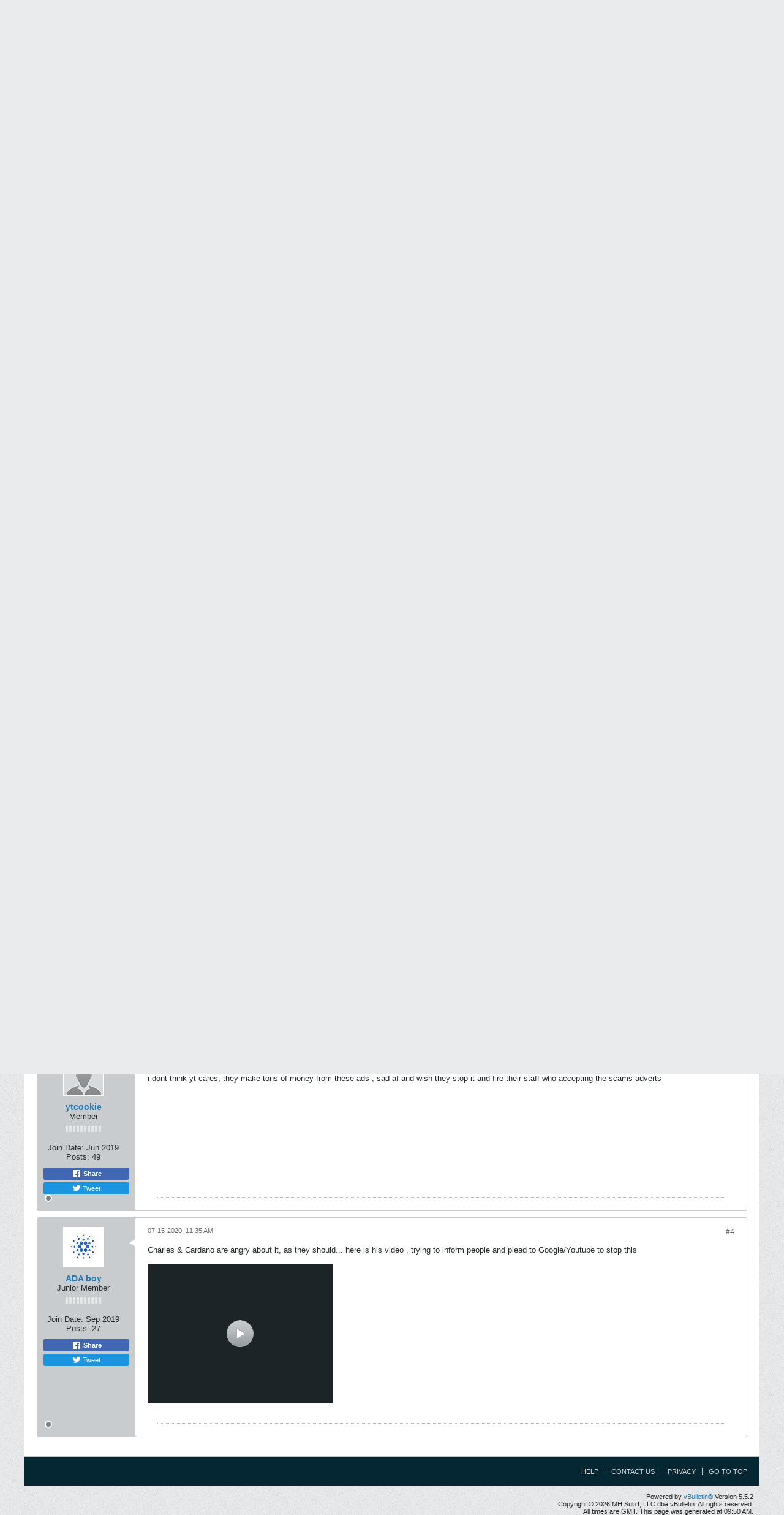

--- FILE ---
content_type: text/html; charset=UTF-8
request_url: https://www.talkbitcoins.com/forum/main-forum/448-beware-youtube-btc-eth-giveaway-scams
body_size: 13043
content:
<!-- BEGIN: preheader --><!DOCTYPE html>
<html id="htmlTag" xmlns="http://www.w3.org/1999/xhtml" xml:lang="en" lang="en" dir="ltr">
<head>
	
	
	<base href="https://www.talkbitcoins.com/" />
	
		<link rel="Shortcut Icon" href="favicon.ico" type="image/x-icon" />
	

	
	
	
		
		
	

	

	
	
<!--[if IE]>
<link rel="stylesheet" type="text/css" href="css.php?styleid=1&amp;td=ltr&amp;sheet=css_reset.css,css_unreset.css,css_utilities.css&amp;ts=1590565597 " />
<link rel="stylesheet" type="text/css" href="css.php?styleid=1&amp;td=ltr&amp;sheet=css_imgareaselect-animated.css,css_jquery-ui-1_11_4_custom.css,css_jquery_qtip_min.css,css_jquery_selectBox.css,css_global.css&amp;ts=1590565597 " />
<link rel="stylesheet" type="text/css" href="css.php?styleid=1&amp;td=ltr&amp;sheet=css_fonts.css,css_b_link.css,css_b_layout.css,css_b_button.css,css_b_button_group.css&amp;ts=1590565597 " />
<link rel="stylesheet" type="text/css" href="css.php?styleid=1&amp;td=ltr&amp;sheet=css_b_icon.css,css_b_tabbed_pane.css,css_b_form_control.css,css_b_form_input.css,css_b_form_select.css&amp;ts=1590565597 " />
<link rel="stylesheet" type="text/css" href="css.php?styleid=1&amp;td=ltr&amp;sheet=css_b_form_textarea.css,css_b_media.css,css_b_divider.css,css_b_avatar.css,css_b_ajax_loading_indicator.css&amp;ts=1590565597 " />
<link rel="stylesheet" type="text/css" href="css.php?styleid=1&amp;td=ltr&amp;sheet=css_b_topicpreview.css,css_responsive.css,css_b_vbscroller.css,css_b_theme_selector.css,css_b_top_background.css&amp;ts=1590565597 " />
<link rel="stylesheet" type="text/css" href="css.php?styleid=1&amp;td=ltr&amp;sheet=css_b_module.css,css_b_comp_menu_horizontal.css,css_b_comp_menu_dropdown.css,css_b_comp_menu_vert.css,css_b_top_menu.css&amp;ts=1590565597 " />
<![endif]-->
<!--[if !IE]><!-->
<link rel="stylesheet" type="text/css" href="css.php?styleid=1&amp;td=ltr&amp;sheet=css_reset.css,css_unreset.css,css_utilities.css&amp;ts=1590565597 " />
<link rel="stylesheet" type="text/css" href="css.php?styleid=1&amp;td=ltr&amp;sheet=css_imgareaselect-animated.css,css_jquery-ui-1_11_4_custom.css,css_jquery_qtip_min.css,css_jquery_selectBox.css,css_global.css,css_fonts.css,css_b_link.css,css_b_layout.css,css_b_button.css,css_b_button_group.css,css_b_icon.css,css_b_tabbed_pane.css,css_b_form_control.css,css_b_form_input.css,css_b_form_select.css,css_b_form_textarea.css,css_b_media.css,css_b_divider.css,css_b_avatar.css,css_b_ajax_loading_indicator.css,css_b_topicpreview.css,css_responsive.css,css_b_vbscroller.css,css_b_theme_selector.css,css_b_top_background.css,css_b_module.css,css_b_comp_menu_horizontal.css,css_b_comp_menu_dropdown.css,css_b_comp_menu_vert.css,css_b_top_menu.css&amp;ts=1590565597 " />
<!--<![endif]-->

<script type="text/javascript" src="js/header-rollup-554.js"></script>
<!-- END: preheader --><!-- BEGIN: screenlayout_display_full --><!-- BEGIN: header -->
	

	
		<meta property="og:site_name" content="Talk Bitcoins - Bitcoin Forum" />
		<meta property="og:description" content="Beware the BTC/ETH giveaway scams guys, Youtube is accepting and allowing them to aggressively advertise all over crypto youtube influencers. They are impersonating Vitalik Buterin, Elon Musk, Cardano Foundation, and many others.

youtube-giveaway-scams.jpg" />
		<meta property="og:url" content="https://www.talkbitcoins.com/forum/main-forum/448-beware-youtube-btc-eth-giveaway-scams" />
		
		<meta property="og:type" content="website" />
	

	
	
	<link rel="canonical" href="https://www.talkbitcoins.com/forum/main-forum/448-beware-youtube-btc-eth-giveaway-scams" />

	
	<meta name="viewport" content="width=device-width, initial-scale=1, viewport-fit=cover" />

	
	
	
		
		
		
			
			
		
		
	

	
	
	
		

	<title>
		
			Beware Youtube BTC/ETH giveaway scams - 
		
		Talk Bitcoins - Bitcoin Forum
	</title>

	<meta name="description" content="Beware the BTC/ETH giveaway scams guys, Youtube is accepting and allowing them to aggressively advertise all over crypto youtube influencers. They are impersonating Vitalik Buterin, Elon Musk, Cardano Foundation, and many others.

youtube-giveaway-scams.jpg" />
	<meta name="generator" content="vBulletin 5.5.2" />

	
<!--[if IE]>
<link rel="stylesheet" type="text/css" href="css.php?styleid=1&amp;td=ltr&amp;sheet=css_b_post.css,css_b_post_control.css,css_b_post_attachments.css,css_b_post_notice.css,css_b_post_sm.css&amp;ts=1590565597 " />
<link rel="stylesheet" type="text/css" href="css.php?styleid=1&amp;td=ltr&amp;sheet=css_b_comments.css,css_b_comment.css,css_b_comment_entry.css,css_b_userinfo.css,css_b_meter.css&amp;ts=1590565597 " />
<link rel="stylesheet" type="text/css" href="css.php?styleid=1&amp;td=ltr&amp;sheet=css_b_inlinemod.css,css_b_bbcode_user.css,css_b_event.css,css_b_link_thumbnail_list.css,css_b_thumbnail_nav.css&amp;ts=1590565597 " />
<link rel="stylesheet" type="text/css" href="css.php?styleid=1&amp;td=ltr&amp;sheet=css_b_sharing_menu.css&amp;ts=1590565597 " />
<link class="js-additional-css" rel="stylesheet" type="text/css" href="css.php?styleid=1&amp;td=ltr&amp;sheet=css_additional.css&amp;ts=1590565597 " />
<![endif]-->
<!--[if !IE]><!-->
<link rel="stylesheet" type="text/css" href="css.php?styleid=1&amp;td=ltr&amp;sheet=css_b_post.css,css_b_post_control.css,css_b_post_attachments.css,css_b_post_notice.css,css_b_post_sm.css,css_b_comments.css,css_b_comment.css,css_b_comment_entry.css,css_b_userinfo.css,css_b_meter.css,css_b_inlinemod.css,css_b_bbcode_user.css,css_b_event.css,css_b_link_thumbnail_list.css,css_b_thumbnail_nav.css&amp;ts=1590565597 " />
<link rel="stylesheet" type="text/css" href="css.php?styleid=1&amp;td=ltr&amp;sheet=css_b_sharing_menu.css&amp;ts=1590565597 " />
<link class="js-additional-css" rel="stylesheet" type="text/css" href="css.php?styleid=1&amp;td=ltr&amp;sheet=css_additional.css&amp;ts=1590565597 " />
<!--<![endif]-->

<script type="text/javascript">
		if (location.hash) {
			document.write('<style type="text/css"> a.anchor { display:none;} <\/style>');
		}

		var uploadUrlTarget = "https://www.talkbitcoins.com/uploader/url";
		var pageData = {
			"baseurl": "https://www.talkbitcoins.com",
			"baseurl_path": "/",
			"baseurl_login": "https://www.talkbitcoins.com",
			"baseurl_core": "https://www.talkbitcoins.com/core",
			"baseurl_pmchat": "https://www.talkbitcoins.com/pmchat/chat",
			"pageid": "38",
			"pagetemplateid": "4",
			"channelid": "3",
			"nodeid": "448",
			"userid": "0",
			"username": "Guest",
			"musername": "",
			"user_startofweek": "1",
			
			"user_lang_pickerdateformatoverride": "",
			"user_editorstate": "",
			"textDirLeft": "left",
			"textDirRight": "right",
			"textdirection": "ltr",
			"can_use_sitebuilder": "",
			"cookie_prefix": "bb",
			"cookie_path": "/",
			"cookie_domain": "",
			"sb_state_cookie": "bbsitebuilder_active",
			"inlinemod_cookie_name": "inlinemod_nodes",
			
				"pagenum": "1",
			
			"languageid": "1",
			"threadmarking": "2",
			"lastvisit": "1768729835",
			"phrasedate": "1716998559",
			"optionsdate": "1728240353",
			
			"current_server_datetime": "1768729835",
			"simpleversion": "v=554",
			
			"showhv_post": "1",
			
			"nextcron": "1767944526",
			"securitytoken": "guest",
			"eustatus": "-1",
			"flash_message": "",
			"registerurl": "https://www.talkbitcoins.com/register",
			"activationurl": "https://www.talkbitcoins.com/activateuser",
			"helpurl": "https://www.talkbitcoins.com/help",
			"contacturl": "https://www.talkbitcoins.com/contact-us",
			"datenow": "01-18-2026"
		};
		
		

	</script>
	<!-- BEGIN: head_include --><!-- END: head_include -->
	
</head>

	







	

<!--[if gte IE 9]>
<body id="vb-page-body" class="l-desktop page38 vb-page ie ie9 view-mode logged-out" itemscope itemtype="http://schema.org/ItemPage" data-usergroupid="1" data-styleid="1>
<![endif]-->
<!--[if !IE]><!-->
<body id="vb-page-body" class="l-desktop page38 vb-page view-mode logged-out" itemscope itemtype="http://schema.org/ItemPage" data-usergroupid="1" data-styleid="1">
<!--<![endif]-->
<script type="text/javascript">
	vBulletin.Responsive.Debounce.checkBrowserSize();
</script>




	


<div class="b-top-menu__background b-top-menu__background--sitebuilder js-top-menu-sitebuilder h-hide">
	<div class="b-top-menu__container">
		<ul class="b-top-menu b-top-menu--sitebuilder js-top-menu-sitebuilder--list">
			<!-- BEGIN: top_menu_sitebuilder --><!-- END: top_menu_sitebuilder -->
		</ul>
	</div>
</div>

<div class="b-top-menu__background js-top-menu-user">
	<div class="b-top-menu__container">
		<ul class="b-top-menu b-top-menu--user js-top-menu-user--list js-shrink-event-parent">
			<!-- BEGIN: top_menu_user -->




	



	<li class="b-top-menu__item b-top-menu__item--no-left-divider b-top-menu__item--no-right-divider username-container js-shrink-event-child">

		<div class="b-comp-menu-dropdown b-comp-menu-dropdown--headerbar js-comp-menu-dropdown b-comp-menu-dropdown--open-on-hover js-login-menu">
			<div id="lnkLoginSignupMenu" class="b-comp-menu-dropdown__trigger js-comp-menu-dropdown__trigger b-comp-menu-dropdown__trigger--arrow b-comp-menu-dropdown__trigger--headerbar js-button" tabindex="0">
				Login or Sign Up
			</div>

			<ul class="b-comp-menu-dropdown__content js-comp-menu-dropdown__content b-comp-menu-dropdown__content--right">

				<li id="idLoginIframeContainer" class="b-comp-menu-dropdown__content-item b-comp-menu-dropdown__content-item--no-hover">
					<iframe id="idLoginIframe" class="js-menu__login-iframe" src="https://www.talkbitcoins.com/auth/login-form" ></iframe>
				</li>

				
				

				<li id="externalLoginProviders" class="b-comp-menu-dropdown__content-item b-comp-menu-dropdown__content-item--no-hover js-external-login-providers h-clearfix h-hide-imp">
					<span class="h-left h-margin-left-s h-margin-top-s">Log in with</span>
					
					
					<!-- BEGIN: twitterlogin_loginbutton -->
			<!-- END: twitterlogin_loginbutton -->
<!-- BEGIN: googlelogin_loginbutton -->
			<!-- END: googlelogin_loginbutton -->

				</li>

			</ul>

		</div>

	</li>

	
<!-- END: top_menu_user -->
		</ul>
	</div>
</div>

<div id="sitebuilder-wrapper" class="noselect h-clearfix">
	
</div>

<div class="main-navbar-bottom-line"></div>

<div id="outer-wrapper">
<div id="wrapper">

	
	<div id="header-axd" class="header-edit-box axdnum_1 h-clearfix">
		
		<div class="axd-container axd-container_header">
			<div class="admin-only">
				
			</div>
			<div class="axd axd_header">
				<!-- BEGIN: ad_header --><!-- END: ad_header -->
			</div>
		</div>
		<div class="axd-container axd-container_header2">
			<div class="admin-only">
				
			</div>
			<div class="axd axd_header2">
				<!-- BEGIN: ad_header2 --><!-- END: ad_header2 -->
			</div>
		</div>
	</div>
	
	
	
	<div class="b-top-background__header-mainnav-subnav">

		
		<div class="b-top-background__header-mainnav">

			
			<div id="header" class="noselect">
				<div class="header-cell">
					
					<div class="site-logo header-edit-box">
						<a href="https://www.talkbitcoins.com/"><img src="filedata/fetch?filedataid=33" data-orig-src="filedata/fetch?filedataid=33" alt="Logo" title="Powered by vBulletin" /></a>
					</div>
				</div>
				<div class="toolbar">
					<ul class="h-right">
						
						
						
						<li class="search-container">
							<form id="searchForm" action="https://www.talkbitcoins.com/search" class="h-left" method="GET">
								<div class="h-left">

									
									<div class="search-box h-clearfix">

										<div class="search-term-container">

											<input type="text" name="q" id="q" placeholder="Search" class="search-term b-form-input__input b-form-input__input--shadow" autocomplete="off" />

											<div class="search-menu-container h-clearfix">
												<div class="vertical-divider-left"></div>
												<div class="b-comp-menu-dropdown js-comp-menu-dropdown b-comp-menu-dropdown--open-on-hover b-comp-menu-dropdown--header-search">
													<div class="b-comp-menu-dropdown__trigger js-comp-menu-dropdown__trigger b-comp-menu-dropdown__trigger--arrow js-button" tabindex="0"></div>
													<!-- BEGIN: search_popup --><ul class="b-comp-menu-dropdown__content js-comp-menu-dropdown__content">

	<li class="b-comp-menu-dropdown__content-item b-comp-menu-dropdown__content-item--first b-comp-menu-dropdown__content-item--no-hover js-comp-menu-dropdown__content-maintain-menu">

		<div class="searchPopupBody">

			<label><input type="checkbox" name="searchFields[title_only]" class="searchFields_title_only" value="1" />Search in titles only</label>

			

			
				
				
					<label><input type="checkbox" name="searchFields[channel][]" class="searchFields_channel" value="3" />Search in Lets Talk Bitcoin only</label>
				
			

			<div class="b-button-group h-margin-top-xs">
				<button type="submit" id="btnSearch-popup" class="b-button b-button--primary">Search</button>
			</div>

		</div>

		<input type="hidden" name="searchJSON" value="" />
	</li>

	<li class="b-comp-menu-dropdown__content-item js-comp-menu-dropdown__content-maintain-menu">
		<a href="#" id="btnAdvSearch" class="adv-search-btn">Advanced Search</a>
	</li>

</ul><!-- END: search_popup -->
												</div>
											</div>

										</div>

										<button type="submit" id="btnSearch" class="search-btn" title="Search"><span class="b-icon b-icon__search"></span></button>

									</div>

								</div>
							</form>
						</li>
						
					</ul>
				</div>
				
			</div>

			
			<div id="channel-tabbar" class="h-clearfix noselect">
				<ul class="channel-tabbar-list h-left b-comp-menu-horizontal js-comp-menu-horizontal js-comp-menu--dropdown-on-small b-comp-menu-dropdown--inactive js-comp-menu-dropdown__content--main-menu h-hide-on-small js-shrink-event-parent">

					
						
					

					
					
					
						
						
						
						<li class="current section-item js-shrink-event-child">
							<a   href="" class="h-left navbar_home">Forums</a>
							
								<span class="channel-tabbar-divider"></span>
							
							<span class="mobile dropdown-icon"><span class="icon h-right"></span></span>
						</li>
					
						
						
						
						<li class=" section-item js-shrink-event-child">
							<a   href="blogs" class="h-left navbar_blogs">Blogs</a>
							
								<span class="channel-tabbar-divider"></span>
							
							<span class="mobile dropdown-icon"><span class="icon h-right"></span></span>
						</li>
					
						
						
						
						<li class=" section-item js-shrink-event-child">
							<a   href="articles" class="h-left navbar_articles">Articles</a>
							
								<span class="channel-tabbar-divider"></span>
							
							<span class="mobile dropdown-icon"><span class="icon h-right"></span></span>
						</li>
					
						
						
						
						<li class=" section-item js-shrink-event-child">
							<a   href="social-groups" class="h-left navbar_social_groups">Groups</a>
							
							<span class="mobile dropdown-icon"><span class="icon h-right"></span></span>
						</li>
					
					
				</ul>
			</div>


		</div>


		
		<div id="channel-subtabbar" class="h-clearfix  h-hide-on-small h-block js-channel-subtabbar">
			<ul class="h-left channel-subtabbar-list js-channel-subtabbar-list js-shrink-event-parent">
				
					
					
					<li class=" js-shrink-event-child">
						<a   href="search?searchJSON=%7B%22last%22%3A%7B%22from%22%3A%22lastDay%22%7D%2C%22view%22%3A%22topic%22%2C%22starter_only%22%3A+1%2C%22sort%22%3A%7B%22lastcontent%22%3A%22desc%22%7D%2C%22exclude_type%22%3A%5B%22vBForum_PrivateMessage%22%5D%7D" class="navbar_todays_posts">Today's Posts</a>
					</li>
				
					
					
					<li class=" js-shrink-event-child">
						<a   href="memberlist" class="navbar_member_list">Member List</a>
					</li>
				
					
					
					<li class=" js-shrink-event-child">
						<a   href="calendar" class="navbar_calendar">Calendar</a>
					</li>
				
			</ul>
		</div>


	</div>


	
		
	

	
	
		
		<ul id="breadcrumbs" class="h-clearfix" itemprop="breadcrumb">
			<li class="crumb ellipsis"><a class="crumb-link" href="https://www.talkbitcoins.com/">Home</a></li>
			
				
					
					
				
				<li class="vb-icon separator"></li>
				<li class="crumb ellipsis"><a class="crumb-link" href="https://www.talkbitcoins.com/forum">Forums</a></li>
			
				
					
					
				
				<li class="vb-icon separator"></li>
				<li class="crumb ellipsis"><a class="crumb-link" href="https://www.talkbitcoins.com/forum/main-forum">Lets Talk Bitcoin</a></li>
			
		</ul>
	

	

	
	

	

	<!-- BEGIN: notices -->

<ul id="notices" class="notices">
	
	
	
		
		
		<li class="notice restore" data-notice-id="1" data-notice-persistent="1">If this is your first visit, be sure to
		check out the <a href="https://www.talkbitcoins.com/help" target="_blank"><b>FAQ</b></a> by clicking the
		link above. You may have to <a href="https://www.talkbitcoins.com/register" target="_blank"><b>register</b></a>
		before you can post: click the register link above to proceed. To start viewing messages,
		select the forum that you want to visit from the selection below.</li>
	
</ul>
<!-- END: notices -->

	


	
	<div id="content">
		<div class="canvas-layout-container js-canvas-layout-container"><!-- END: header -->

<div id="canvas-layout-full" class="canvas-layout" data-layout-id="1">

	

	

		<!-- BEGIN: screenlayout_row_display -->
	



	



<!-- row -->
<div class="canvas-layout-row l-row no-columns h-clearfix">

	
	

	

		
		
		

		<!-- BEGIN: screenlayout_section_display -->
	





	



	



	




	
	







<!-- section 2 -->



<div class="canvas-widget-list section-2 js-sectiontype-notice h-clearfix l-col__large-12 l-col__small--full l-wide-column">

	

	<!-- BEGIN: screenlayout_widgetlist -->
	<!-- *** START WIDGET widgetid:37, widgetinstanceid:20, template:widget_announcement *** -->
	<!-- BEGIN: widget_announcement -->
	


	
	





<div class="b-module canvas-widget default-widget announcement-widget empty" id="widget_20" data-widget-id="37" data-widget-instance-id="20">
	<!-- BEGIN: module_title -->
	<div class="widget-header h-clearfix">
		
		
			
		

		<div class="module-title h-left">
			
				<h1 class="main-title js-main-title hide-on-editmode">Announcement</h1>
				
				
				
			
		</div>
		
			<div class="module-buttons">
				
					<span class="toggle-button module-button-item collapse" title="Collapse" data-toggle-title="Expand"><span class="b-icon b-icon__toggle-collapse">Collapse</span></span>
				
			</div>
		
	</div>
	
<!-- END: module_title -->
	<div class="widget-content">
		
			
				No announcement yet.
				
			
				
	</div>
</div><!-- END: widget_announcement -->
	<!-- *** END WIDGET widgetid:37, widgetinstanceid:20, template:widget_announcement *** -->

	<!-- *** START WIDGET widgetid:57, widgetinstanceid:21, template:widget_pagetitle *** -->
	<!-- BEGIN: widget_pagetitle -->
	


	
	





	
	
	
		
		
	







	




	



<div class="b-module canvas-widget default-widget page-title-widget widget-no-header-buttons widget-no-border" id="widget_21" data-widget-id="57" data-widget-instance-id="21">
	<!-- BEGIN: module_title -->
	<div class="widget-header h-clearfix">
		
		

		<div class="module-title h-left">
			
				<h1 class="main-title js-main-title hide-on-editmode">Beware Youtube BTC/ETH giveaway scams</h1>
				
				
				
			
		</div>
		
			<div class="module-buttons">
				
					<span class="toggle-button module-button-item collapse" title="Collapse" data-toggle-title="Expand"><span class="b-icon b-icon__toggle-collapse">Collapse</span></span>
				
			</div>
		
	</div>
	
<!-- END: module_title -->

	
	

</div><!-- END: widget_pagetitle -->
	<!-- *** END WIDGET widgetid:57, widgetinstanceid:21, template:widget_pagetitle *** -->
<!-- END: screenlayout_widgetlist -->

	

</div><!-- END: screenlayout_section_display -->

	

</div><!-- END: screenlayout_row_display -->

	

		<!-- BEGIN: screenlayout_row_display -->
	



	



<!-- row -->
<div class="canvas-layout-row l-row no-columns h-clearfix">

	
	

	

		
		
		

		<!-- BEGIN: screenlayout_section_display -->
	





	



	



	




	
	

	
	







<!-- section 0 -->



<div class="canvas-widget-list section-0 js-sectiontype-primary js-sectiontype-secondary h-clearfix l-col__large-12 l-col__small--full l-wide-column">

	

	<!-- BEGIN: screenlayout_widgetlist -->
	<!-- *** START WIDGET widgetid:8, widgetinstanceid:22, template:widget_conversationdisplay *** -->
	<!-- BEGIN: widget_conversationdisplay -->



	
		
	
	
		
			
		
	

	
	
	
		
		
		
		
		

		
			
			
			
			
			

			
				
			
			

			

			

			
				
					
				
				
				
				
				
			

			
			

			

			

			
			
			
			

			
			

			
				
			

			
			
			

			
			

			
				
			


				
			
				
					
					
					
				
				
					
				
			
				
					
					
					
				
				
					
				
			
				
					
					
					
				
				
					
				
			
				
					
					
					
				
				
					
				
			

			
			

			
				
				
					
							
					
				

				
					
						
					
						
					
						
					
						
					
						
					
						
					
						
					
						
					
						
					
						
					
						
					
						
					
						
					
						
					
						
					
						
					
						
					
						
					
						
					
						
					
						
					
						
					
						
					
						
					
						
					
						
					
				
			

			
			
			
			
			
			

		
	

	
	
	
		
		
		 
	

	
	
	
		
		
	

	<div class="b-module canvas-widget default-widget conversation-content-widget  forum-conversation-content-widget widget-tabs widget-no-border widget-no-header-buttons  axd-container" id="widget_22" data-widget-id="8" data-widget-instance-id="22" data-widget-default-tab="">
		
			<div class="conversation-status-messages">
				
				
				
				<div class="conversation-status-message notice h-hide"><span></span><div class="close">X</div></div>
			</div>

			<div class="widget-header h-clearfix">
				<div class="module-title h-left main-header-title">
					
				</div>
				<div class="module-buttons">
					<span class="toggle-button module-button-item collapse" title="Collapse" data-toggle-title="Expand"><span class="b-icon b-icon__toggle-collapse">Collapse</span></span>
				</div>
				
				
				<div class="conversation-controls h-right h-clear hide-on-editmode b-button-group h-margin-bottom-l js-movable-toolbar-button-container">
					
				</div>
				
					<div class="widget-tabs-nav h-clear">
						<a id="topic-module-top" class="anchor js-module-top-anchor"></a>
						<ul class="ui-tabs-nav hide-on-editmode h-left b-comp-menu-horizontal js-module-tab-menu js-comp-menu-horizontal js-comp-menu--dropdown-on-xsmall b-comp-menu-dropdown--inactive">
							
							
							<li><a href="#thread-view-tab" data-href="https://www.talkbitcoins.com/forum/main-forum/448-beware-youtube-btc-eth-giveaway-scams?view=thread">Posts</a></li>
							
							<li><a href="#stream-view-tab" data-href="https://www.talkbitcoins.com/forum/main-forum/448-beware-youtube-btc-eth-giveaway-scams?view=stream">Latest Activity</a></li>
						</ul>
					</div>
				
			</div>
			<div class="widget-content tab widget-tabs-panel">
				<input type="hidden" name="canmoderate" id="canmoderate" value="0" />
				<div id="thread-view-tab" class="conversation-view conversation-thread-view">
					
						
					
					
						
							
						
					

					<!-- BEGIN: conversation_toolbar -->


	
		
	



	











<div class="conversation-toolbar-wrapper  top h-clear hide-on-editmode
	
		scrolltofixed-floating
		scrolltofixed-top
	
" data-allow-history="1">
	<div class="conversation-toolbar js-shrink-event-parent">


		

		
			
			<div class="toolset-left"></div>
		
		

		

		<ul class="toolset-right js-shrink-event-child">

			
				<li class="toolbar-search h-hide-on-small">
					<form name="toolbar-search-form" action="activity/get" method="post" class="toolbar-search-form">
						<input type="hidden" name="nodeid" value="448" />
						<input type="hidden" name="view" value="thread" />
						
							<input type="hidden" name="per-page" value="15" />
							<input type="hidden" name="pagenum" value="1" />
						

						<div class="js-toolbar-search-inner b-form-input__input-with-button-container b-form-input__input-with-button-container--full">

							<input type="text" name="q" value="" class="b-form-input__input b-form-input__input--with-button b-form-input__input--shadow js-filter-search" placeholder="Search" data-filter-name="Search" />

							<button type="submit" name="btnSearch" id="btnSearch-top" class="b-form-input__inside-button"><span class="b-form-input__inside-button-icon b-icon b-icon__search-gray-s">Search</span></button>

						</div>

					</form>
				</li>
				<li class="h-hide-on-small">
					<div class="toolbar-divider">
						<span class="toolbar-divider-inner"></span>
					</div>
				</li>
			

			
			
				
			

			
			
				<li class="toolbar-pagenav js-toolbar-pagenav h-hide-on-xsmall">
					<div class="toolbar-pagenav-wrapper">
						<!-- BEGIN: pagenavnew --><!-- Page Nav controls -->











<div class="pagenav-controls ">
	<form class="pagenav-form h-clearfix" action="https://www.talkbitcoins.com/forum/main-forum/448-beware-youtube-btc-eth-giveaway-scams">
		<input type="hidden" class="defaultpage" value="1" />
		
		<div class="pagenav h-left">
			Page <input type="text" name="page" class="js-pagenum textbox h-padding-horiz-none b-form-input__input--shadow" value="1" /> of <span class="pagetotal">1</span>
		</div>

		<div class="horizontal-arrows h-left">
			<a  class="arrow left-arrow h-disabled"  title="Previous Page" rel="prev"><span class="vb-icon vb-icon-arrow-left"></span></a>
			<a  class="arrow right-arrow h-disabled"  title="Next Page" rel="next"><span class="vb-icon vb-icon-arrow-right"></span></a>
		</div>
	</form>	
</div><!-- END: pagenavnew -->
					</div>
				</li>
				
					<li class="h-hide-on-xsmall">
						<div class="toolbar-divider">
							<span class="toolbar-divider-inner"></span>
						</div>
					</li>
				
			

			
				<li class="toolbar-filter toolbar-filter-top">
					<div class="filter-wrapper h-clearfix js-button" tabindex="0">
						<div class="label h-left">Filter</div>
						<div class="arrow vb-icon-wrapper h-left"><span class="vb-icon vb-icon-triangle-down-wide"></span></div>
					</div>
				</li>
			

			

			
		</ul>
	</div>


	

	
		
			
		
		
		<form action="activity/get" method="post" class="toolbar-filter-overlay h-clearfix">
			<input type="hidden" name="nodeid" value="448" />
			<input type="hidden" name="view" value="thread" />
			
			
			
			
				<input type="hidden" name="nolimit" value="1" />
			
			
				<input type="hidden" name="per-page" value="15" />
				<input type="hidden" name="pagenum" value="1" />
			
			
			
			
				<input type="hidden" name="userid" value="0" />
			
			
			
			<input type="hidden" name="showChannelInfo" value="1" />
			<ul class="filter-options-list">
				
				
				<li>
					<div class="filter-header">Time</div>
					<div class="filter-options">
						
						
						
						
						
						
						
						
						
							
						
						
						
						

						
							<label><input type="radio" name="filter_time" value="time_all" checked="checked" class="js-default-checked" /><span>All Time</span></label>
						
						<label><input type="radio" name="filter_time" value="time_today" /><span>Today</span></label>
						<label><input type="radio" name="filter_time" value="time_lastweek" /><span>Last Week</span></label>
						<label><input type="radio" name="filter_time" value="time_lastmonth" /><span>Last Month</span></label>
					</div>
				</li>
				
				
				<li>
					<div class="filter-header">Show</div>
					<div class="filter-options">
						
						
						
						
						
						
						
						
						
						
						
						
						
						
						
							
						
						
						
						

						<label><input type="radio" name="filter_show" value="show_all" checked="checked" class="js-default-checked" /><span>All</span></label>
						<label><input type="radio" name="filter_show" value="vBForum_Text" /><span>Discussions only</span></label>
						<label><input type="radio" name="filter_show" value="vBForum_Gallery" /><span>Photos only</span></label>
						<label><input type="radio" name="filter_show" value="vBForum_Video" /><span>Videos only</span></label>
						<label><input type="radio" name="filter_show" value="vBForum_Link" /><span>Links only</span></label>
						<label><input type="radio" name="filter_show" value="vBForum_Poll" /><span>Polls only</span></label>
						<label><input type="radio" name="filter_show" value="vBForum_Event" /><span>Events only</span></label>
					</div>
				</li>
				
				
				
				
				
				
				

				
				<!-- end if prefixsets -->
			</ul>
		</form>

		

		<div class="filtered-by h-clearfix h-hide">
			<label>Filtered by:</label>
			<div class="filter-text-wrapper h-left">
				
				
				
			</div>
			<a href="#" class="clear-all h-hide">Clear All</a>
		</div>
		<div class="new-conversations-strip"><span></span> new posts</div>
	
</div>



	<div class="h-show-on-xsmall h-right h-margin-top-l js-under-toolbar-pagenav h-margin-bottom-m">
		<!-- BEGIN: pagenav -->


	



	


<div class="pagenav-container h-clearfix noselect h-hide pagenav-container--no-margin">
	<div class="js-pagenav pagenav h-right js-shrink-event-parent" data-baseurl="https://www.talkbitcoins.com/forum/main-forum/448-beware-youtube-btc-eth-giveaway-scams">

		

		
		
			<a class="js-pagenav-button js-pagenav-prev-button b-button b-button--secondary h-hide-imp js-shrink-event-child" data-page="0" href="" tabindex="0">Previous</a>
		

		
		
		
		
		
		<a class="js-pagenav-button b-button b-button--narrow js-shrink-event-child b-button--secondary js-pagenav-button--template h-hide-imp" data-page="0" href="https://www.talkbitcoins.com/forum/main-forum/448-beware-youtube-btc-eth-giveaway-scams" tabindex="0">template</a>

		
		
			<a class="js-pagenav-button js-pagenav-next-button b-button b-button--secondary h-hide-imp js-shrink-event-child" data-page="0" href="" tabindex="0">Next</a>
		

	</div>
</div><!-- END: pagenav -->
	</div>
<!-- END: conversation_toolbar -->
					<div class="conversation-content">
						<ul class="conversation-list list-container h-clearfix   thread-view">
							
								
								
								
								
								
								
								
								
									

									

									
										
									
								
									

									

									
										
									
								
									

									

									
								
									

									

									
								
								
								
								
								
									
									
									
										
									
								
									
									
									
										
									
								
									
									
									
										
									
								
									
									
									
										
									
								
							
							
							
							
								
							
								
							
								
							
								
							

							
							
							
								
									
									
								
								
									
									<!-- Starter Conversation -->
									
									<!-- BEGIN: display_contenttype_conversationstarter_threadview_Text --><!-- BEGIN: display_contenttype_threadview_header -->



	
	













	
		
	










<li data-node-id="448" 
	data-node-publishdate="1594806766"  
	class="b-post js-post js-comment-entry__parent h-restore--on-preview b-post--text b-post--first OLD__list-item OLD__list-item-text OLD__conversation-starter js-conversation-starter h-left h-clear js-slideshow__gallery-node js-poll__parent" itemscope itemtype="http://schema.org/CreativeWork">
	<a id="post448" class="anchor"></a>
	
		

		
		

		

		
		
		<meta  itemprop="url" content="https://www.talkbitcoins.com/forum/main-forum/448-beware-youtube-btc-eth-giveaway-scams" />
	


	<div class="l-row l-row__fixed--left">
		<div class="l-col__fixed-3 l-col__small--full h-hide--on-preview h-padding-right-l">
			<!-- BEGIN: conversation_userinfo -->



<div class="userinfo b-userinfo b-post__hide-when-deleted" itemprop="author" itemscope itemtype="http://schema.org/Person">
	
		
		
			
			
		

		
			<a href="https://www.talkbitcoins.com/member/213-kangarooski" class="b-avatar b-avatar--m b-avatar--thread h-margin-bottom-l"><img src="./core/image.php?userid=213&thumb=1&dateline=1567440049" alt="kangarooski" title="kangarooski" /></a>
		
	
	<!-- responsive alteration: Added userinfo-details wrapper in order to
	support left floated avatar with all other information on the right. -->
	
	<div class="b-userinfo__details">
		
		<div class="author h-text-size--14">
			<strong><a href="https://www.talkbitcoins.com/member/213-kangarooski" >kangarooski</a></strong>
			<!-- BEGIN: pmchat_userinfo_link -->
<!-- END: pmchat_userinfo_link -->
		</div>
		
		
			
			<div class="usertitle">Administrator</div>
		
		

		<div class="b-meter h-margin-top-m pos" title="is on a distinguished road">
			
			
				<div class="b-meter__bar"></div>
				<div class="b-meter__bar"></div>
			
				<div class="b-meter__bar"></div>
				<div class="b-meter__bar"></div>
			
				<div class="b-meter__bar"></div>
				<div class="b-meter__bar"></div>
			
				<div class="b-meter__bar"></div>
				<div class="b-meter__bar"></div>
			
				<div class="b-meter__bar"></div>
				<div class="b-meter__bar"></div>
			
		</div>
		
		<div class="b-userinfo__rank h-margin-top-s h-hide"></div>
		
		<ul class="b-userinfo__additional-info-block h-margin-top-xl">
			
				<li class="b-userinfo__additional-info"><label>Join Date:</label> <span>Aug 2019</span></li>
				<li class="b-userinfo__additional-info"><label>Posts:</label> <span>87</span></li>
				
			
			
		</ul>
		<ul class="b-userinfo__icons h-margin-none OLD__userinfo-extra OLD__icons">
			
				
			
			<li class="b-userinfo__icon h-left OLD__online-status offline" title="kangarooski is offline"><span class="b-icon b-icon__status--gray"></span></li>

			<!-- BEGIN: conversation_signature --><!-- END: conversation_signature -->
		</ul>
	</div>
</div><!-- END: conversation_userinfo -->
			<!-- BEGIN: display_sharing -->








	


<ul class="b-sharing-menu js-sharing-menu js-comp-menu-horizontal js-comp-menu--dropdown-on-small b-post__hide-when-deleted" data-dropdown-trigger-phrase="share" data-dropdown-icon-classes="b-icon b-icon__share" data-dropdown-content-classes="b-sharing-menu--dropdown" data-dropdown-menu-classes="b-sharing-menu--right-on-small">

	
		<li class="b-sharing-menu__item">
			
			<a class="js-fb-share-dialog b-sharing-menu__item-link b-sharing-menu__item-link--facebook" href="https://www.facebook.com/sharer/sharer.php?u=https://www.talkbitcoins.com/%2Fforum%2Fmain-forum%2F448-beware-youtube-btc-eth-giveaway-scams%23post448" data-url-not-encoded="https://www.talkbitcoins.com/forum/main-forum/448-beware-youtube-btc-eth-giveaway-scams#post448" target="_blank">
				<svg class="b-sharing-menu__item-link-img" xmlns="http://www.w3.org/2000/svg" viewBox="0 0 16 16" color="#ffffff">
					<path fill="#ffffff" fill-rule="evenodd" d="M8 14H3.667C2.733 13.9 2 13.167 2 12.233V3.667A1.65 1.65 0 0 1 3.667 2h8.666A1.65 1.65 0 0 1 14 3.667v8.566c0 .934-.733 1.667-1.667 1.767H10v-3.967h1.3l.7-2.066h-2V6.933c0-.466.167-.9.867-.9H12v-1.8c.033 0-.933-.266-1.533-.266-1.267 0-2.434.7-2.467 2.133v1.867H6v2.066h2V14z"></path>
				</svg>
				Share
			</a>
		</li>
	

	
		<li class="b-sharing-menu__item b-sharing-menu__item--twitter">
			
			
			<a class="js-twitter-share b-sharing-menu__item-link b-sharing-menu__item-link--twitter" href="https://twitter.com/intent/tweet?text=Beware+Youtube+BTC%2FETH+giveaway+scams&amp;url=https://www.talkbitcoins.com/%2Fforum%2Fmain-forum%2F448-beware-youtube-btc-eth-giveaway-scams%23post448" target="_blank">
				<img class="b-sharing-menu__item-link-img" src="data:image/svg+xml,%3Csvg%20xmlns%3D%22http%3A%2F%2Fwww.w3.org%2F2000%2Fsvg%22%20viewBox%3D%220%200%2072%2072%22%3E%3Cpath%20fill%3D%22none%22%20d%3D%22M0%200h72v72H0z%22%2F%3E%3Cpath%20class%3D%22icon%22%20fill%3D%22%23fff%22%20d%3D%22M68.812%2015.14c-2.348%201.04-4.87%201.744-7.52%202.06%202.704-1.62%204.78-4.186%205.757-7.243-2.53%201.5-5.33%202.592-8.314%203.176C56.35%2010.59%2052.948%209%2049.182%209c-7.23%200-13.092%205.86-13.092%2013.093%200%201.026.118%202.02.338%202.98C25.543%2024.527%2015.9%2019.318%209.44%2011.396c-1.125%201.936-1.77%204.184-1.77%206.58%200%204.543%202.312%208.552%205.824%2010.9-2.146-.07-4.165-.658-5.93-1.64-.002.056-.002.11-.002.163%200%206.345%204.513%2011.638%2010.504%2012.84-1.1.298-2.256.457-3.45.457-.845%200-1.666-.078-2.464-.23%201.667%205.2%206.5%208.985%2012.23%209.09-4.482%203.51-10.13%205.605-16.26%205.605-1.055%200-2.096-.06-3.122-.184%205.794%203.717%2012.676%205.882%2020.067%205.882%2024.083%200%2037.25-19.95%2037.25-37.25%200-.565-.013-1.133-.038-1.693%202.558-1.847%204.778-4.15%206.532-6.774z%22%2F%3E%3C%2Fsvg%3E" />
				Tweet
			</a>
		</li>
	

	

</ul><!-- END: display_sharing -->
		</div>

		<div class="js-post__content-wrapper l-col__flex-3 l-col__small--full h-restore--on-preview OLD__list-item-body-wrapper">
			<div class="b-post__body h-restore--on-preview h-padding-horiz-xxl h-padding-top-xl h-padding-bottom-m h-clearfix">
				<div class="b-post__arrow b-post__hide-when-deleted OLD__pointer-left"></div>


				



	<!-- REPLY -->
			<!--vb:if condition="!$conversation['unpublishdate'] OR $canPhysicallyDeletePost"-->
	<!-- /REPLY -->

				<div class="b-post__content js-post__content b-post__hide-when-deleted">
					<hr class="b-divider--section OLD__section-divider" />

					<div class="b-media h-hide--on-preview">
						<div class="b-media__img--rev">

							
								
							

							
							
							
							
							
								<a class="b-post__count" href="https://www.talkbitcoins.com/forum/main-forum/448-beware-youtube-btc-eth-giveaway-scams#post448">#1
								</a>
							

							

							


						</div>
						<div class="b-media__body">
							

								<h2 class="b-post__title js-post-title OLD__post-title">
									
										<img src="https://www.talkbitcoins.com/core/images/icons/icon4.png" width="16" height="16" alt="" />
									
									
									Beware Youtube BTC/ETH giveaway scams
								</h2>
							


							
							
							<div class="b-post__timestamp OLD__post-date"><time itemprop="dateCreated" datetime="2020-07-15T04:52:46">07-15-2020, 10:52 AM</time></div>

						</div>
					</div>

					
					<div class="OLD__post-content h-padding-vert-xl">
						
							<div class="axd axd_first-post">
								
								
								<!-- BEGIN: ad_first-post --><!-- END: ad_first-post -->
							</div>
						


						
						<div class="js-post__content-text OLD__post-content-text restore h-wordwrap" itemprop="text">
							
								
								Beware the BTC/ETH giveaway scams guys, Youtube is accepting and allowing them to aggressively advertise all over crypto youtube influencers. They are impersonating Vitalik Buterin, Elon Musk, Cardano Foundation, and many others.<br />
<br />
<img data-attachmentid="449" data-align="none" data-size="full" border="0" src="filedata/fetch?id=449&amp;d=1594806706" class="bbcode-attachment thumbnail" alt="Click image for larger version

Name:	youtube-giveaway-scams.jpg
Views:	642
Size:	125.7 KB
ID:	449" /><br />
<br />
 
							
						</div>
					</div>

	<!-- REPLY -->
				<!--/vb:if-->
	<!-- /REPLY --><!-- END: display_contenttype_threadview_header -->

<!-- BEGIN: display_contenttype_threadview_footer --><!-- BEGIN: conversation_posthistory --><!-- END: conversation_posthistory -->
      <!-- BEGIN: conversation_signature -->
	
		
			<div class="post-signature restore">TalkBitcoins.com</div>
		
	
<!-- END: conversation_signature -->
  </div> 




		
			
				
				
				
			
			<!-- BEGIN: conversation_footer -->
<div class="b-post__footer h-hide--on-preview h-clear h-padding-bottom-m h-margin-horiz-xl">

	<div class="h-clearfix">
	
			<!-- BEGIN: taglist_display --><div class="h-margin-bottom-xl h-margin-top-none h-text-size--11" id="content-tags-448">
	<strong>Tags:</strong>
	
		
		
		

		
		
			
			
			
			
			<a href="https://www.talkbitcoins.com/search?searchJSON=%7B%22tag%22%3A%5B%22scammers%22%5D%7D">scammers</a>, 
		
			
			
			
			
			<a href="https://www.talkbitcoins.com/search?searchJSON=%7B%22tag%22%3A%5B%22youtube%22%5D%7D">youtube</a>, 
		
			
			
			
			
			<a href="https://www.talkbitcoins.com/search?searchJSON=%7B%22tag%22%3A%5B%22youtube+scams%22%5D%7D">youtube scams</a>
		

		
		<meta  itemprop="keywords" content="scammers youtube youtube scams " />
	
</div><!-- END: taglist_display -->
		

		
			<hr class="b-divider b-divider--post-controls" />
		

		<ul class="h-left js-post-info">

			
			

			

			
		</ul>

		<ul class="h-margin-top-s h-right js-post-controls b-comp-menu-horizontal js-comp-menu-horizontal js-comp-menu--dropdown-on-xsmall b-comp-menu-dropdown--inactive" data-node-id="448" data-dropdown-icon-classes="b-icon b-icon__ellipsis" data-dropdown-content-classes="b-comp-menu-dropdown__content--right">
			

			

			

			

				

					

				

			

			

			

			

			

			

			
				

			

		</ul>


	</div>
</div>

<!-- END: conversation_footer -->
			<div class="edit-conversation-container"></div>
		



      </div>
    </div>  
  </div>    
</li><!-- /end .b-post --><!-- END: display_contenttype_threadview_footer --><!-- END: display_contenttype_conversationstarter_threadview_Text -->
									
								
								
							
								
									
									
								
								
									<!-- Conversation Replies or Comments -->
									
									
									
										
									

									
										<!-- BEGIN: display_contenttype_conversationreply_threadview_Text --><!-- BEGIN: display_contenttype_threadview_header -->





	
	










	









<li data-node-id="450" 
	data-node-publishdate="1594806970"  
	class="b-post js-post js-comment-entry__parent h-restore--on-preview b-post--text  OLD__list-item OLD__list-item-text OLD__conversation-reply js-conversation-reply h-left h-clear js-slideshow__gallery-node js-poll__parent" itemscope itemtype="http://schema.org/Comment">
	<a id="post450" class="anchor"></a>
	
		

		
		

		

		
		
		<meta  itemprop="url" content="https://www.talkbitcoins.com/forum/main-forum/448-beware-youtube-btc-eth-giveaway-scams" />
	


	<div class="l-row l-row__fixed--left">
		<div class="l-col__fixed-3 l-col__small--full h-hide--on-preview h-padding-right-l">
			<!-- BEGIN: conversation_userinfo -->



<div class="userinfo b-userinfo b-post__hide-when-deleted" itemprop="author" itemscope itemtype="http://schema.org/Person">
	
		
		
			
			
		

		
			<a href="https://www.talkbitcoins.com/member/213-kangarooski" class="b-avatar b-avatar--m b-avatar--thread h-margin-bottom-l"><img src="./core/image.php?userid=213&thumb=1&dateline=1567440049" alt="kangarooski" title="kangarooski" /></a>
		
	
	<!-- responsive alteration: Added userinfo-details wrapper in order to
	support left floated avatar with all other information on the right. -->
	
	<div class="b-userinfo__details">
		
		<div class="author h-text-size--14">
			<strong><a href="https://www.talkbitcoins.com/member/213-kangarooski" >kangarooski</a></strong>
			<!-- BEGIN: pmchat_userinfo_link -->
<!-- END: pmchat_userinfo_link -->
		</div>
		
		
			
			<div class="usertitle">Administrator</div>
		
		

		<div class="b-meter h-margin-top-m pos" title="is on a distinguished road">
			
			
				<div class="b-meter__bar"></div>
				<div class="b-meter__bar"></div>
			
				<div class="b-meter__bar"></div>
				<div class="b-meter__bar"></div>
			
				<div class="b-meter__bar"></div>
				<div class="b-meter__bar"></div>
			
				<div class="b-meter__bar"></div>
				<div class="b-meter__bar"></div>
			
				<div class="b-meter__bar"></div>
				<div class="b-meter__bar"></div>
			
		</div>
		
		<div class="b-userinfo__rank h-margin-top-s h-hide"></div>
		
		<ul class="b-userinfo__additional-info-block h-margin-top-xl">
			
				<li class="b-userinfo__additional-info"><label>Join Date:</label> <span>Aug 2019</span></li>
				<li class="b-userinfo__additional-info"><label>Posts:</label> <span>87</span></li>
				
			
			
		</ul>
		<ul class="b-userinfo__icons h-margin-none OLD__userinfo-extra OLD__icons">
			
				
			
			<li class="b-userinfo__icon h-left OLD__online-status offline" title="kangarooski is offline"><span class="b-icon b-icon__status--gray"></span></li>

			<!-- BEGIN: conversation_signature --><!-- END: conversation_signature -->
		</ul>
	</div>
</div><!-- END: conversation_userinfo -->
			<!-- BEGIN: display_sharing -->








	


<ul class="b-sharing-menu js-sharing-menu js-comp-menu-horizontal js-comp-menu--dropdown-on-small b-post__hide-when-deleted" data-dropdown-trigger-phrase="share" data-dropdown-icon-classes="b-icon b-icon__share" data-dropdown-content-classes="b-sharing-menu--dropdown" data-dropdown-menu-classes="b-sharing-menu--right-on-small">

	
		<li class="b-sharing-menu__item">
			
			<a class="js-fb-share-dialog b-sharing-menu__item-link b-sharing-menu__item-link--facebook" href="https://www.facebook.com/sharer/sharer.php?u=https://www.talkbitcoins.com/%2Fforum%2Fmain-forum%2F448-beware-youtube-btc-eth-giveaway-scams%3Fp%3D450%23post450" data-url-not-encoded="https://www.talkbitcoins.com/forum/main-forum/448-beware-youtube-btc-eth-giveaway-scams?p=450#post450" target="_blank">
				<svg class="b-sharing-menu__item-link-img" xmlns="http://www.w3.org/2000/svg" viewBox="0 0 16 16" color="#ffffff">
					<path fill="#ffffff" fill-rule="evenodd" d="M8 14H3.667C2.733 13.9 2 13.167 2 12.233V3.667A1.65 1.65 0 0 1 3.667 2h8.666A1.65 1.65 0 0 1 14 3.667v8.566c0 .934-.733 1.667-1.667 1.767H10v-3.967h1.3l.7-2.066h-2V6.933c0-.466.167-.9.867-.9H12v-1.8c.033 0-.933-.266-1.533-.266-1.267 0-2.434.7-2.467 2.133v1.867H6v2.066h2V14z"></path>
				</svg>
				Share
			</a>
		</li>
	

	
		<li class="b-sharing-menu__item b-sharing-menu__item--twitter">
			
			
			<a class="js-twitter-share b-sharing-menu__item-link b-sharing-menu__item-link--twitter" href="https://twitter.com/intent/tweet?text=&amp;url=https://www.talkbitcoins.com/%2Fforum%2Fmain-forum%2F448-beware-youtube-btc-eth-giveaway-scams%3Fp%3D450%23post450" target="_blank">
				<img class="b-sharing-menu__item-link-img" src="data:image/svg+xml,%3Csvg%20xmlns%3D%22http%3A%2F%2Fwww.w3.org%2F2000%2Fsvg%22%20viewBox%3D%220%200%2072%2072%22%3E%3Cpath%20fill%3D%22none%22%20d%3D%22M0%200h72v72H0z%22%2F%3E%3Cpath%20class%3D%22icon%22%20fill%3D%22%23fff%22%20d%3D%22M68.812%2015.14c-2.348%201.04-4.87%201.744-7.52%202.06%202.704-1.62%204.78-4.186%205.757-7.243-2.53%201.5-5.33%202.592-8.314%203.176C56.35%2010.59%2052.948%209%2049.182%209c-7.23%200-13.092%205.86-13.092%2013.093%200%201.026.118%202.02.338%202.98C25.543%2024.527%2015.9%2019.318%209.44%2011.396c-1.125%201.936-1.77%204.184-1.77%206.58%200%204.543%202.312%208.552%205.824%2010.9-2.146-.07-4.165-.658-5.93-1.64-.002.056-.002.11-.002.163%200%206.345%204.513%2011.638%2010.504%2012.84-1.1.298-2.256.457-3.45.457-.845%200-1.666-.078-2.464-.23%201.667%205.2%206.5%208.985%2012.23%209.09-4.482%203.51-10.13%205.605-16.26%205.605-1.055%200-2.096-.06-3.122-.184%205.794%203.717%2012.676%205.882%2020.067%205.882%2024.083%200%2037.25-19.95%2037.25-37.25%200-.565-.013-1.133-.038-1.693%202.558-1.847%204.778-4.15%206.532-6.774z%22%2F%3E%3C%2Fsvg%3E" />
				Tweet
			</a>
		</li>
	

	

</ul><!-- END: display_sharing -->
		</div>

		<div class="js-post__content-wrapper l-col__flex-3 l-col__small--full h-restore--on-preview OLD__list-item-body-wrapper">
			<div class="b-post__body h-restore--on-preview h-padding-horiz-xxl h-padding-top-xl h-padding-bottom-m h-clearfix">
				<div class="b-post__arrow b-post__hide-when-deleted OLD__pointer-left"></div>


				



	<!-- REPLY -->
			<!--vb:if condition="!$conversation['unpublishdate'] OR $canPhysicallyDeletePost"-->
	<!-- /REPLY -->

				<div class="b-post__content js-post__content b-post__hide-when-deleted">
					<hr class="b-divider--section OLD__section-divider" />

					<div class="b-media h-hide--on-preview">
						<div class="b-media__img--rev">

							
								
							

							
							
							
							
							

							
								<a class="b-post__count" href="https://www.talkbitcoins.com/forum/main-forum/448-beware-youtube-btc-eth-giveaway-scams?p=450#post450">#2</a>
							

							


						</div>
						<div class="b-media__body">
							


							
							
							<div class="b-post__timestamp OLD__post-date"><time itemprop="dateCreated" datetime="2020-07-15T04:56:10">07-15-2020, 10:56 AM</time></div>

						</div>
					</div>

					
					<div class="OLD__post-content h-padding-vert-xl">
						


						
						<div class="js-post__content-text OLD__post-content-text restore h-wordwrap" itemprop="text">
							
								
								Report the scams please!<br />
<br />
Here is a link to one of the scams: <a href="https://www.youtube.com/watch?v=QZyj1mrxsUQ" target="_blank">https://www.youtube.com/watch?v=QZyj1mrxsUQ</a><br />
<br />
1. above the subscribe button, click the 3 dots, click &quot;report&quot;<br />
2. click &quot;spam or misleading&quot; and then &quot;scams/fraud&quot;<br />
3. enter text, &quot;this is scam&quot; or whatever you find necessary<br />
4. click &quot;report&quot;<br />
<br />
Hopefully Youtube will wakeup and finally do something to fight these scammers <img src="https://www.talkbitcoins.com/core/images/smilies/confused.png" border="0" alt="" title="Confused" smilieid="10" class="inlineimg" />
							
						</div>
					</div>

	<!-- REPLY -->
				<!--/vb:if-->
	<!-- /REPLY --><!-- END: display_contenttype_threadview_header -->


<!-- BEGIN: display_contenttype_threadview_footer --><!-- BEGIN: conversation_posthistory --><!-- END: conversation_posthistory -->
      <!-- BEGIN: conversation_signature -->
	
		
			<div class="post-signature restore">TalkBitcoins.com</div>
		
	
<!-- END: conversation_signature -->
  </div> 


	
	





		
			
				
				
				
			
			<!-- BEGIN: conversation_footer -->
<div class="b-post__footer h-hide--on-preview h-clear h-padding-bottom-m h-margin-horiz-xl">

	<div class="h-clearfix">
	

		
			<hr class="b-divider b-divider--post-controls" />
		

		<ul class="h-left js-post-info">

			
			

			

			
		</ul>

		<ul class="h-margin-top-s h-right js-post-controls b-comp-menu-horizontal js-comp-menu-horizontal js-comp-menu--dropdown-on-xsmall b-comp-menu-dropdown--inactive" data-node-id="450" data-dropdown-icon-classes="b-icon b-icon__ellipsis" data-dropdown-content-classes="b-comp-menu-dropdown__content--right">
			

			

			

			

				

					

				

			

			

			

			

			

			

			
				

			

		</ul>


	</div>
</div>

<!-- END: conversation_footer -->
			<div class="b-comment-entry js-comment-entry h-padding-xxl h-padding-top-xl  comment-entry-box h-hide ">
				<h2 class="h-margin-bottom-xl OLD__comment-entry-box-header">Comment</h2>
				<textarea class="b-comment-entry__textbox js-comment-entry__textbox autogrow" placeholder="Type your comment here"></textarea>

				<div class="b-button-group h-margin-top-xl">
					<button type="button" id="btnPostComment-450" class="b-button b-button--primary js-comment-entry__post">Post</button>
					<button type="button" id="btnPostCommentCancel-450" class="b-button js-comment-entry__cancel">Cancel</button>
				</div>
			</div>

			<div class="edit-conversation-container"></div>

			<!-- BEGIN: display_Comments -->





	














<div class="b-comments js-comments   h-margin-bottom-xl h-clearfix h-hide">

	

	
		<div class="b-comments__header js-comments__header OLD__top b-media h-padding-vert-m h-padding-horiz-l h-hide">
			<div class="js-comments__total OLD__comment-total h-margin-left-l OLD__h-left b-media__body">
				<span class="b-icon b-icon__speech-single h-margin-right-s"></span>
				<label class="js-comments__total-text h-align-top"></label>
			</div>
			<div class="b-media__img--rev js-comments__pagination h-hide">
				<label></label>
				<span class="b-comments__pagination--up js-comments__page--prev h-margin-left-s OLD__icon" title="See previous comments"><span class="b-icon b-icon__arrow-up-m"></span></span>
			</div>
		</div>
		<ul class="b-comments__comments js-comments__comments h-left"></ul>
		<div class="b-comments__footer js-comments__footer b-media OLD__bottom h-padding-vert-m h-padding-horiz-l h-clear h-hide">
			<div class="b-media__img--rev js-comments__pagination">
				<label></label>
				<span class="b-comments__pagination--down js-comments__page--next h-margin-left-s OLD__icon" title="See next comments"><span class="b-icon b-icon__arrow-down-m"></span></span>
			</div>
		</div>
	
</div><!-- END: display_Comments -->

		


      </div>
    </div>  
  </div>    
</li><!-- /end .b-post --><!-- END: display_contenttype_threadview_footer --><!-- END: display_contenttype_conversationreply_threadview_Text -->
									
								
								
							
								
									
									
								
								
									<!-- Conversation Replies or Comments -->
									
									
									
										
									

									
										<!-- BEGIN: display_contenttype_conversationreply_threadview_Text --><!-- BEGIN: display_contenttype_threadview_header -->





	
	










	









<li data-node-id="451" 
	data-node-publishdate="1594809243"  
	class="b-post js-post js-comment-entry__parent h-restore--on-preview b-post--text  OLD__list-item OLD__list-item-text OLD__conversation-reply js-conversation-reply h-left h-clear js-slideshow__gallery-node js-poll__parent" itemscope itemtype="http://schema.org/Comment">
	<a id="post451" class="anchor"></a>
	
		

		
		

		

		
		
		<meta  itemprop="url" content="https://www.talkbitcoins.com/forum/main-forum/448-beware-youtube-btc-eth-giveaway-scams" />
	


	<div class="l-row l-row__fixed--left">
		<div class="l-col__fixed-3 l-col__small--full h-hide--on-preview h-padding-right-l">
			<!-- BEGIN: conversation_userinfo -->



<div class="userinfo b-userinfo b-post__hide-when-deleted" itemprop="author" itemscope itemtype="http://schema.org/Person">
	
		
		
			
			
		

		
			<a href="https://www.talkbitcoins.com/member/10-ytcookie" class="b-avatar b-avatar--m b-avatar--thread h-margin-bottom-l"><img src="./core/images/default/default_avatar_medium.png" width="64" height="64" alt="ytcookie" title="ytcookie" /></a>
		
	
	<!-- responsive alteration: Added userinfo-details wrapper in order to
	support left floated avatar with all other information on the right. -->
	
	<div class="b-userinfo__details">
		
		<div class="author h-text-size--14">
			<strong><a href="https://www.talkbitcoins.com/member/10-ytcookie" >ytcookie</a></strong>
			<!-- BEGIN: pmchat_userinfo_link -->
<!-- END: pmchat_userinfo_link -->
		</div>
		
		
			
			<div class="usertitle">Member</div>
		
		

		<div class="b-meter h-margin-top-m pos" title="is on a distinguished road">
			
			
				<div class="b-meter__bar"></div>
				<div class="b-meter__bar"></div>
			
				<div class="b-meter__bar"></div>
				<div class="b-meter__bar"></div>
			
				<div class="b-meter__bar"></div>
				<div class="b-meter__bar"></div>
			
				<div class="b-meter__bar"></div>
				<div class="b-meter__bar"></div>
			
				<div class="b-meter__bar"></div>
				<div class="b-meter__bar"></div>
			
		</div>
		
		<div class="b-userinfo__rank h-margin-top-s h-hide"></div>
		
		<ul class="b-userinfo__additional-info-block h-margin-top-xl">
			
				<li class="b-userinfo__additional-info"><label>Join Date:</label> <span>Jun 2019</span></li>
				<li class="b-userinfo__additional-info"><label>Posts:</label> <span>49</span></li>
				
			
			
		</ul>
		<ul class="b-userinfo__icons h-margin-none OLD__userinfo-extra OLD__icons">
			
				
			
			<li class="b-userinfo__icon h-left OLD__online-status offline" title="ytcookie is offline"><span class="b-icon b-icon__status--gray"></span></li>

			<!-- BEGIN: conversation_signature --><!-- END: conversation_signature -->
		</ul>
	</div>
</div><!-- END: conversation_userinfo -->
			<!-- BEGIN: display_sharing -->








	


<ul class="b-sharing-menu js-sharing-menu js-comp-menu-horizontal js-comp-menu--dropdown-on-small b-post__hide-when-deleted" data-dropdown-trigger-phrase="share" data-dropdown-icon-classes="b-icon b-icon__share" data-dropdown-content-classes="b-sharing-menu--dropdown" data-dropdown-menu-classes="b-sharing-menu--right-on-small">

	
		<li class="b-sharing-menu__item">
			
			<a class="js-fb-share-dialog b-sharing-menu__item-link b-sharing-menu__item-link--facebook" href="https://www.facebook.com/sharer/sharer.php?u=https://www.talkbitcoins.com/%2Fforum%2Fmain-forum%2F448-beware-youtube-btc-eth-giveaway-scams%3Fp%3D451%23post451" data-url-not-encoded="https://www.talkbitcoins.com/forum/main-forum/448-beware-youtube-btc-eth-giveaway-scams?p=451#post451" target="_blank">
				<svg class="b-sharing-menu__item-link-img" xmlns="http://www.w3.org/2000/svg" viewBox="0 0 16 16" color="#ffffff">
					<path fill="#ffffff" fill-rule="evenodd" d="M8 14H3.667C2.733 13.9 2 13.167 2 12.233V3.667A1.65 1.65 0 0 1 3.667 2h8.666A1.65 1.65 0 0 1 14 3.667v8.566c0 .934-.733 1.667-1.667 1.767H10v-3.967h1.3l.7-2.066h-2V6.933c0-.466.167-.9.867-.9H12v-1.8c.033 0-.933-.266-1.533-.266-1.267 0-2.434.7-2.467 2.133v1.867H6v2.066h2V14z"></path>
				</svg>
				Share
			</a>
		</li>
	

	
		<li class="b-sharing-menu__item b-sharing-menu__item--twitter">
			
			
			<a class="js-twitter-share b-sharing-menu__item-link b-sharing-menu__item-link--twitter" href="https://twitter.com/intent/tweet?text=&amp;url=https://www.talkbitcoins.com/%2Fforum%2Fmain-forum%2F448-beware-youtube-btc-eth-giveaway-scams%3Fp%3D451%23post451" target="_blank">
				<img class="b-sharing-menu__item-link-img" src="data:image/svg+xml,%3Csvg%20xmlns%3D%22http%3A%2F%2Fwww.w3.org%2F2000%2Fsvg%22%20viewBox%3D%220%200%2072%2072%22%3E%3Cpath%20fill%3D%22none%22%20d%3D%22M0%200h72v72H0z%22%2F%3E%3Cpath%20class%3D%22icon%22%20fill%3D%22%23fff%22%20d%3D%22M68.812%2015.14c-2.348%201.04-4.87%201.744-7.52%202.06%202.704-1.62%204.78-4.186%205.757-7.243-2.53%201.5-5.33%202.592-8.314%203.176C56.35%2010.59%2052.948%209%2049.182%209c-7.23%200-13.092%205.86-13.092%2013.093%200%201.026.118%202.02.338%202.98C25.543%2024.527%2015.9%2019.318%209.44%2011.396c-1.125%201.936-1.77%204.184-1.77%206.58%200%204.543%202.312%208.552%205.824%2010.9-2.146-.07-4.165-.658-5.93-1.64-.002.056-.002.11-.002.163%200%206.345%204.513%2011.638%2010.504%2012.84-1.1.298-2.256.457-3.45.457-.845%200-1.666-.078-2.464-.23%201.667%205.2%206.5%208.985%2012.23%209.09-4.482%203.51-10.13%205.605-16.26%205.605-1.055%200-2.096-.06-3.122-.184%205.794%203.717%2012.676%205.882%2020.067%205.882%2024.083%200%2037.25-19.95%2037.25-37.25%200-.565-.013-1.133-.038-1.693%202.558-1.847%204.778-4.15%206.532-6.774z%22%2F%3E%3C%2Fsvg%3E" />
				Tweet
			</a>
		</li>
	

	

</ul><!-- END: display_sharing -->
		</div>

		<div class="js-post__content-wrapper l-col__flex-3 l-col__small--full h-restore--on-preview OLD__list-item-body-wrapper">
			<div class="b-post__body h-restore--on-preview h-padding-horiz-xxl h-padding-top-xl h-padding-bottom-m h-clearfix">
				<div class="b-post__arrow b-post__hide-when-deleted OLD__pointer-left"></div>


				



	<!-- REPLY -->
			<!--vb:if condition="!$conversation['unpublishdate'] OR $canPhysicallyDeletePost"-->
	<!-- /REPLY -->

				<div class="b-post__content js-post__content b-post__hide-when-deleted">
					<hr class="b-divider--section OLD__section-divider" />

					<div class="b-media h-hide--on-preview">
						<div class="b-media__img--rev">

							
								
							

							
							
							
							
							

							
								<a class="b-post__count" href="https://www.talkbitcoins.com/forum/main-forum/448-beware-youtube-btc-eth-giveaway-scams?p=451#post451">#3</a>
							

							


						</div>
						<div class="b-media__body">
							


							
							
							<div class="b-post__timestamp OLD__post-date"><time itemprop="dateCreated" datetime="2020-07-15T05:34:03">07-15-2020, 11:34 AM</time></div>

						</div>
					</div>

					
					<div class="OLD__post-content h-padding-vert-xl">
						


						
						<div class="js-post__content-text OLD__post-content-text restore h-wordwrap" itemprop="text">
							
								
								i dont think yt cares, they make tons of money from these ads , sad af and wish they stop it and fire their staff who accepting the scams adverts
							
						</div>
					</div>

	<!-- REPLY -->
				<!--/vb:if-->
	<!-- /REPLY --><!-- END: display_contenttype_threadview_header -->


<!-- BEGIN: display_contenttype_threadview_footer --><!-- BEGIN: conversation_posthistory --><!-- END: conversation_posthistory -->
      <!-- BEGIN: conversation_signature -->
	
<!-- END: conversation_signature -->
  </div> 


	
	





		
			
				
				
				
			
			<!-- BEGIN: conversation_footer -->
<div class="b-post__footer h-hide--on-preview h-clear h-padding-bottom-m h-margin-horiz-xl">

	<div class="h-clearfix">
	

		
			<hr class="b-divider b-divider--post-controls" />
		

		<ul class="h-left js-post-info">

			
			

			

			
		</ul>

		<ul class="h-margin-top-s h-right js-post-controls b-comp-menu-horizontal js-comp-menu-horizontal js-comp-menu--dropdown-on-xsmall b-comp-menu-dropdown--inactive" data-node-id="451" data-dropdown-icon-classes="b-icon b-icon__ellipsis" data-dropdown-content-classes="b-comp-menu-dropdown__content--right">
			

			

			

			

				

					

				

			

			

			

			

			

			

			
				

			

		</ul>


	</div>
</div>

<!-- END: conversation_footer -->
			<div class="b-comment-entry js-comment-entry h-padding-xxl h-padding-top-xl  comment-entry-box h-hide ">
				<h2 class="h-margin-bottom-xl OLD__comment-entry-box-header">Comment</h2>
				<textarea class="b-comment-entry__textbox js-comment-entry__textbox autogrow" placeholder="Type your comment here"></textarea>

				<div class="b-button-group h-margin-top-xl">
					<button type="button" id="btnPostComment-451" class="b-button b-button--primary js-comment-entry__post">Post</button>
					<button type="button" id="btnPostCommentCancel-451" class="b-button js-comment-entry__cancel">Cancel</button>
				</div>
			</div>

			<div class="edit-conversation-container"></div>

			<!-- BEGIN: display_Comments -->





	














<div class="b-comments js-comments   h-margin-bottom-xl h-clearfix h-hide">

	

	
		<div class="b-comments__header js-comments__header OLD__top b-media h-padding-vert-m h-padding-horiz-l h-hide">
			<div class="js-comments__total OLD__comment-total h-margin-left-l OLD__h-left b-media__body">
				<span class="b-icon b-icon__speech-single h-margin-right-s"></span>
				<label class="js-comments__total-text h-align-top"></label>
			</div>
			<div class="b-media__img--rev js-comments__pagination h-hide">
				<label></label>
				<span class="b-comments__pagination--up js-comments__page--prev h-margin-left-s OLD__icon" title="See previous comments"><span class="b-icon b-icon__arrow-up-m"></span></span>
			</div>
		</div>
		<ul class="b-comments__comments js-comments__comments h-left"></ul>
		<div class="b-comments__footer js-comments__footer b-media OLD__bottom h-padding-vert-m h-padding-horiz-l h-clear h-hide">
			<div class="b-media__img--rev js-comments__pagination">
				<label></label>
				<span class="b-comments__pagination--down js-comments__page--next h-margin-left-s OLD__icon" title="See next comments"><span class="b-icon b-icon__arrow-down-m"></span></span>
			</div>
		</div>
	
</div><!-- END: display_Comments -->

		


      </div>
    </div>  
  </div>    
</li><!-- /end .b-post --><!-- END: display_contenttype_threadview_footer --><!-- END: display_contenttype_conversationreply_threadview_Text -->
									
								
								
							
								
									
									
								
								
									<!-- Conversation Replies or Comments -->
									
									
									
										
									

									
										<!-- BEGIN: display_contenttype_conversationreply_threadview_Text --><!-- BEGIN: display_contenttype_threadview_header -->





	
	










	









<li data-node-id="452" 
	data-node-publishdate="1594809336"  
	class="b-post js-post js-comment-entry__parent h-restore--on-preview b-post--text  OLD__list-item OLD__list-item-text OLD__conversation-reply js-conversation-reply h-left h-clear js-slideshow__gallery-node js-poll__parent" itemscope itemtype="http://schema.org/Comment">
	<a id="post452" class="anchor"></a>
	
		

		
		

		

		
		
		<meta  itemprop="url" content="https://www.talkbitcoins.com/forum/main-forum/448-beware-youtube-btc-eth-giveaway-scams" />
	


	<div class="l-row l-row__fixed--left">
		<div class="l-col__fixed-3 l-col__small--full h-hide--on-preview h-padding-right-l">
			<!-- BEGIN: conversation_userinfo -->



<div class="userinfo b-userinfo b-post__hide-when-deleted" itemprop="author" itemscope itemtype="http://schema.org/Person">
	
		
		
			
			
		

		
			<a href="https://www.talkbitcoins.com/member/614-ada-boy" class="b-avatar b-avatar--m b-avatar--thread h-margin-bottom-l"><img src="./core/image.php?userid=614&thumb=1&dateline=1568276495" alt="ADA boy" title="ADA boy" /></a>
		
	
	<!-- responsive alteration: Added userinfo-details wrapper in order to
	support left floated avatar with all other information on the right. -->
	
	<div class="b-userinfo__details">
		
		<div class="author h-text-size--14">
			<strong><a href="https://www.talkbitcoins.com/member/614-ada-boy" >ADA boy</a></strong>
			<!-- BEGIN: pmchat_userinfo_link -->
<!-- END: pmchat_userinfo_link -->
		</div>
		
		
			
			<div class="usertitle">Junior Member</div>
		
		

		<div class="b-meter h-margin-top-m pos" title="is on a distinguished road">
			
			
				<div class="b-meter__bar"></div>
				<div class="b-meter__bar"></div>
			
				<div class="b-meter__bar"></div>
				<div class="b-meter__bar"></div>
			
				<div class="b-meter__bar"></div>
				<div class="b-meter__bar"></div>
			
				<div class="b-meter__bar"></div>
				<div class="b-meter__bar"></div>
			
				<div class="b-meter__bar"></div>
				<div class="b-meter__bar"></div>
			
		</div>
		
		<div class="b-userinfo__rank h-margin-top-s h-hide"></div>
		
		<ul class="b-userinfo__additional-info-block h-margin-top-xl">
			
				<li class="b-userinfo__additional-info"><label>Join Date:</label> <span>Sep 2019</span></li>
				<li class="b-userinfo__additional-info"><label>Posts:</label> <span>27</span></li>
				
			
			
		</ul>
		<ul class="b-userinfo__icons h-margin-none OLD__userinfo-extra OLD__icons">
			
				
			
			<li class="b-userinfo__icon h-left OLD__online-status offline" title="ADA boy is offline"><span class="b-icon b-icon__status--gray"></span></li>

			<!-- BEGIN: conversation_signature --><!-- END: conversation_signature -->
		</ul>
	</div>
</div><!-- END: conversation_userinfo -->
			<!-- BEGIN: display_sharing -->








	


<ul class="b-sharing-menu js-sharing-menu js-comp-menu-horizontal js-comp-menu--dropdown-on-small b-post__hide-when-deleted" data-dropdown-trigger-phrase="share" data-dropdown-icon-classes="b-icon b-icon__share" data-dropdown-content-classes="b-sharing-menu--dropdown" data-dropdown-menu-classes="b-sharing-menu--right-on-small">

	
		<li class="b-sharing-menu__item">
			
			<a class="js-fb-share-dialog b-sharing-menu__item-link b-sharing-menu__item-link--facebook" href="https://www.facebook.com/sharer/sharer.php?u=https://www.talkbitcoins.com/%2Fforum%2Fmain-forum%2F448-beware-youtube-btc-eth-giveaway-scams%3Fp%3D452%23post452" data-url-not-encoded="https://www.talkbitcoins.com/forum/main-forum/448-beware-youtube-btc-eth-giveaway-scams?p=452#post452" target="_blank">
				<svg class="b-sharing-menu__item-link-img" xmlns="http://www.w3.org/2000/svg" viewBox="0 0 16 16" color="#ffffff">
					<path fill="#ffffff" fill-rule="evenodd" d="M8 14H3.667C2.733 13.9 2 13.167 2 12.233V3.667A1.65 1.65 0 0 1 3.667 2h8.666A1.65 1.65 0 0 1 14 3.667v8.566c0 .934-.733 1.667-1.667 1.767H10v-3.967h1.3l.7-2.066h-2V6.933c0-.466.167-.9.867-.9H12v-1.8c.033 0-.933-.266-1.533-.266-1.267 0-2.434.7-2.467 2.133v1.867H6v2.066h2V14z"></path>
				</svg>
				Share
			</a>
		</li>
	

	
		<li class="b-sharing-menu__item b-sharing-menu__item--twitter">
			
			
			<a class="js-twitter-share b-sharing-menu__item-link b-sharing-menu__item-link--twitter" href="https://twitter.com/intent/tweet?text=&amp;url=https://www.talkbitcoins.com/%2Fforum%2Fmain-forum%2F448-beware-youtube-btc-eth-giveaway-scams%3Fp%3D452%23post452" target="_blank">
				<img class="b-sharing-menu__item-link-img" src="data:image/svg+xml,%3Csvg%20xmlns%3D%22http%3A%2F%2Fwww.w3.org%2F2000%2Fsvg%22%20viewBox%3D%220%200%2072%2072%22%3E%3Cpath%20fill%3D%22none%22%20d%3D%22M0%200h72v72H0z%22%2F%3E%3Cpath%20class%3D%22icon%22%20fill%3D%22%23fff%22%20d%3D%22M68.812%2015.14c-2.348%201.04-4.87%201.744-7.52%202.06%202.704-1.62%204.78-4.186%205.757-7.243-2.53%201.5-5.33%202.592-8.314%203.176C56.35%2010.59%2052.948%209%2049.182%209c-7.23%200-13.092%205.86-13.092%2013.093%200%201.026.118%202.02.338%202.98C25.543%2024.527%2015.9%2019.318%209.44%2011.396c-1.125%201.936-1.77%204.184-1.77%206.58%200%204.543%202.312%208.552%205.824%2010.9-2.146-.07-4.165-.658-5.93-1.64-.002.056-.002.11-.002.163%200%206.345%204.513%2011.638%2010.504%2012.84-1.1.298-2.256.457-3.45.457-.845%200-1.666-.078-2.464-.23%201.667%205.2%206.5%208.985%2012.23%209.09-4.482%203.51-10.13%205.605-16.26%205.605-1.055%200-2.096-.06-3.122-.184%205.794%203.717%2012.676%205.882%2020.067%205.882%2024.083%200%2037.25-19.95%2037.25-37.25%200-.565-.013-1.133-.038-1.693%202.558-1.847%204.778-4.15%206.532-6.774z%22%2F%3E%3C%2Fsvg%3E" />
				Tweet
			</a>
		</li>
	

	

</ul><!-- END: display_sharing -->
		</div>

		<div class="js-post__content-wrapper l-col__flex-3 l-col__small--full h-restore--on-preview OLD__list-item-body-wrapper">
			<div class="b-post__body h-restore--on-preview h-padding-horiz-xxl h-padding-top-xl h-padding-bottom-m h-clearfix">
				<div class="b-post__arrow b-post__hide-when-deleted OLD__pointer-left"></div>


				



	<!-- REPLY -->
			<!--vb:if condition="!$conversation['unpublishdate'] OR $canPhysicallyDeletePost"-->
	<!-- /REPLY -->

				<div class="b-post__content js-post__content b-post__hide-when-deleted">
					<hr class="b-divider--section OLD__section-divider" />

					<div class="b-media h-hide--on-preview">
						<div class="b-media__img--rev">

							
								
							

							
							
							
							
							

							
								<a class="b-post__count" href="https://www.talkbitcoins.com/forum/main-forum/448-beware-youtube-btc-eth-giveaway-scams?p=452#post452">#4</a>
							

							


						</div>
						<div class="b-media__body">
							


							
							
							<div class="b-post__timestamp OLD__post-date"><time itemprop="dateCreated" datetime="2020-07-15T05:35:36">07-15-2020, 11:35 AM</time></div>

						</div>
					</div>

					
					<div class="OLD__post-content h-padding-vert-xl">
						
							<div class="axd axd_last-post">
								
								
								<!-- BEGIN: ad_last-post --><!-- END: ad_last-post -->
							</div>
						


						
						<div class="js-post__content-text OLD__post-content-text restore h-wordwrap" itemprop="text">
							
								
								Charles &amp; Cardano are angry about it, as they should... here is his video , trying to inform people and plead to Google/Youtube to stop this<br />
<br />
<!-- BEGIN: video_frame --><div class="videocontainer">
		
	<a class="video-frame" href="https://www.youtube.com/watch?v=OmzmXfVe7Ww" data-vcode="OmzmXfVe7Ww" data-vprovider="youtube" 
		
		
	>	
		
		<div class="videothumbnail">
			
			
				<img src="https://www.youtube.com/img/desktop/supported_browsers/yt_logo_rgb_light.png" alt="" 							
					
					
				/>
			
			<div class="videothumbnailoverlay"></div>
		</div>
	</a>
</div><!-- END: video_frame -->
							
						</div>
					</div>

	<!-- REPLY -->
				<!--/vb:if-->
	<!-- /REPLY --><!-- END: display_contenttype_threadview_header -->


<!-- BEGIN: display_contenttype_threadview_footer --><!-- BEGIN: conversation_posthistory --><!-- END: conversation_posthistory -->
      <!-- BEGIN: conversation_signature -->
	
<!-- END: conversation_signature -->
  </div> 


	
	





		
			
				
				
				
			
			<!-- BEGIN: conversation_footer -->
<div class="b-post__footer h-hide--on-preview h-clear h-padding-bottom-m h-margin-horiz-xl">

	<div class="h-clearfix">
	

		
			<hr class="b-divider b-divider--post-controls" />
		

		<ul class="h-left js-post-info">

			
			

			

			
		</ul>

		<ul class="h-margin-top-s h-right js-post-controls b-comp-menu-horizontal js-comp-menu-horizontal js-comp-menu--dropdown-on-xsmall b-comp-menu-dropdown--inactive" data-node-id="452" data-dropdown-icon-classes="b-icon b-icon__ellipsis" data-dropdown-content-classes="b-comp-menu-dropdown__content--right">
			

			

			

			

				

					

				

			

			

			

			

			

			

			
				

			

		</ul>


	</div>
</div>

<!-- END: conversation_footer -->
			<div class="b-comment-entry js-comment-entry h-padding-xxl h-padding-top-xl  comment-entry-box h-hide ">
				<h2 class="h-margin-bottom-xl OLD__comment-entry-box-header">Comment</h2>
				<textarea class="b-comment-entry__textbox js-comment-entry__textbox autogrow" placeholder="Type your comment here"></textarea>

				<div class="b-button-group h-margin-top-xl">
					<button type="button" id="btnPostComment-452" class="b-button b-button--primary js-comment-entry__post">Post</button>
					<button type="button" id="btnPostCommentCancel-452" class="b-button js-comment-entry__cancel">Cancel</button>
				</div>
			</div>

			<div class="edit-conversation-container"></div>

			<!-- BEGIN: display_Comments -->





	














<div class="b-comments js-comments   h-margin-bottom-xl h-clearfix h-hide">

	

	
		<div class="b-comments__header js-comments__header OLD__top b-media h-padding-vert-m h-padding-horiz-l h-hide">
			<div class="js-comments__total OLD__comment-total h-margin-left-l OLD__h-left b-media__body">
				<span class="b-icon b-icon__speech-single h-margin-right-s"></span>
				<label class="js-comments__total-text h-align-top"></label>
			</div>
			<div class="b-media__img--rev js-comments__pagination h-hide">
				<label></label>
				<span class="b-comments__pagination--up js-comments__page--prev h-margin-left-s OLD__icon" title="See previous comments"><span class="b-icon b-icon__arrow-up-m"></span></span>
			</div>
		</div>
		<ul class="b-comments__comments js-comments__comments h-left"></ul>
		<div class="b-comments__footer js-comments__footer b-media OLD__bottom h-padding-vert-m h-padding-horiz-l h-clear h-hide">
			<div class="b-media__img--rev js-comments__pagination">
				<label></label>
				<span class="b-comments__pagination--down js-comments__page--next h-margin-left-s OLD__icon" title="See next comments"><span class="b-icon b-icon__arrow-down-m"></span></span>
			</div>
		</div>
	
</div><!-- END: display_Comments -->

		


      </div>
    </div>  
  </div>    
</li><!-- /end .b-post --><!-- END: display_contenttype_threadview_footer --><!-- END: display_contenttype_conversationreply_threadview_Text -->
									
								
								
							
						</ul>
					</div>
				</div>
				
					<!-- BEGIN: pagenav -->


	



	


<div class="pagenav-container h-clearfix noselect h-hide">
	<div class="js-pagenav pagenav h-right js-shrink-event-parent" data-baseurl="https://www.talkbitcoins.com/forum/main-forum/448-beware-youtube-btc-eth-giveaway-scams">

		

		
		
			<a class="js-pagenav-button js-pagenav-prev-button b-button b-button--secondary h-hide-imp js-shrink-event-child" data-page="0" tabindex="0">Previous</a>
		

		
		
		
		
		
		<a class="js-pagenav-button b-button b-button--narrow js-shrink-event-child b-button--secondary js-pagenav-button--template h-hide-imp" data-page="0" tabindex="0">template</a>

		
		
			<a class="js-pagenav-button js-pagenav-next-button b-button b-button--secondary h-hide-imp js-shrink-event-child" data-page="0" tabindex="0">Next</a>
		

	</div>
</div><!-- END: pagenav -->
					
						<div class="h-margin-top-xl"></div>
					
				

				
			</div>
		
		
	</div>
	<script type="text/javascript">
	(function(){
	
		window.vBulletin = window.vBulletin || {};
		vBulletin.widget = vBulletin.widget || {};
		vBulletin.conversation = vBulletin.conversation || {};
	
		vBulletin.conversation.COMMENTS_PER_PAGE = Number('25') || 25;
		vBulletin.conversation.POSTS_PER_PAGE = Number('15') || 15;
	})();
	</script>




<!-- END: widget_conversationdisplay -->
	<!-- *** END WIDGET widgetid:8, widgetinstanceid:22, template:widget_conversationdisplay *** -->
<!-- END: screenlayout_widgetlist -->

	

</div><!-- END: screenlayout_section_display -->

	

</div><!-- END: screenlayout_row_display -->

	

		<!-- BEGIN: screenlayout_row_display -->
	



	



<!-- row -->
<div class="canvas-layout-row l-row no-columns h-clearfix">

	
	

	

		
		
		

		<!-- BEGIN: screenlayout_section_display -->
	





	



	



	




	
	







<!-- section 3 -->



<div class="canvas-widget-list section-3 js-sectiontype-extra h-clearfix l-col__large-12 l-col__small--full l-wide-column">

	

	<!-- BEGIN: screenlayout_widgetlist --><!-- END: screenlayout_widgetlist -->

	

</div><!-- END: screenlayout_section_display -->

	

</div><!-- END: screenlayout_row_display -->

	

</div>

<!-- BEGIN: footer --></div>
	<div class="h-clear"></div>
</div>

	<div id="footer">
		
		
		<div id="footer-tabbar" class="h-clearfix js-shrink-event-parent">
			
			
			
			
			
				
			
			
			<ul class="h-left js-footer-chooser-list h-margin-left-xxl js-shrink-event-child">
				
				
				
			</ul>

			<ul class="nav-list h-right js-footer-nav-list h-margin-right-xxl b-comp-menu-horizontal js-comp-menu-horizontal js-comp-menu--dropdown-on-xsmall b-comp-menu-dropdown--inactive js-shrink-event-child" data-dropdown-trigger-phrase="go_to_ellipsis" data-dropdown-menu-classes="h-margin-vert-l b-comp-menu-dropdown--direction-up" data-dropdown-trigger-classes="b-comp-menu-dropdown__trigger--arrow">
				
				
					
					
					
						
						
					
					
					
					
					
					
					
					

					<li class="">
						<a rel="nofollow" href="https://www.talkbitcoins.com/help">Help</a>
					</li>

				
					
					
					
						
						
					
					
					
					
					
					
					
					

					<li class="">
						<a rel="nofollow" href="https://www.talkbitcoins.com/contact-us">Contact Us</a>
					</li>

				
					
					
					
					
					
					
					
					
					
					

					<li class="">
						<a href="https://www.talkbitcoins.com/privacy">Privacy</a>
					</li>

				
				<li><a href="#" class="js-footer-go-to-top">Go to top</a></li>
			</ul>
		</div>
		
	</div>
</div>
<div id="footer-copyright">
	<div id="footer-user-copyright"></div>
	<div id="footer-vb-copyright">Powered by <a href="https://www.vbulletin.com" id="vbulletinlink">vBulletin&reg;</a> Version 5.5.2 <br />Copyright &copy; 2026 MH Sub I, LLC dba vBulletin. All rights reserved. </div>
	<div id="footer-current-datetime">All times are GMT. This page was generated at 09:50 AM.</div>
</div>
</div>

<div id="loading-indicator" class="js-loading-indicator b-ajax-loading-indicator h-hide">
	<span>Working...</span>
</div>
<div class="js-flash-message b-ajax-loading-indicator b-ajax-loading-indicator--medium h-hide">
	<span class="js-flash-message-content"></span>
</div>
<div id="confirm-dialog" class="sb-dialog">
	<div class="dialog-content h-clearfix">
		<div class="icon h-left"></div>
		<div class="message"></div>
	</div>
	<div class="b-button-group">
		<button id="btnConfirmDialogYes" type="button" class="b-button b-button--primary js-button">Yes</button>
		<button id="btnConfirmDialogNo" type="button" class="b-button b-button--secondary js-button">No</button>
	</div>
</div>
<div id="alert-dialog" class="sb-dialog">
	<div class="dialog-content h-clearfix">
		<div class="icon h-left"></div>
		<div class="message"></div>
	</div>
	<div class="b-button-group">
		<button id="btnAlertDialogOK" type="button" class="b-button b-button--primary js-button">OK</button>
	</div>
</div>
<div id="prompt-dialog" class="sb-dialog">
	<div class="dialog-content table h-clearfix">
		<div class="message td"></div>
		<div class="input-box-container td">
			<input type="text" class="input-box textbox" />
			<textarea class="input-box textbox h-hide" rows="3"></textarea>
		</div>
	</div>
	<div class="js-prompt-error h-hide"></div>
	<div class="b-button-group">
		<button id="btnPromptDialogOK" type="button" class="b-button b-button--primary js-button">OK</button>
		<button id="btnPromptDialogCancel" type="button" class="b-button b-button--secondary js-button">Cancel</button>
	</div>
</div>
<div id="slideshow-dialog" class="sb-dialog slideshow">
	<div class="slideshow-wrapper"><div class="b-icon b-icon__x-square--gray close-btn">X</div></div>
	<div class="caption"></div>
	<div class="thumbnails"></div>

</div>

<div class="unsubscribe-overlay-container"></div>

<div id="fb-root" data-facebook-language="en_US"></div>




<script type="text/javascript" src="https://ajax.googleapis.com/ajax/libs/jquery/2.1.4/jquery.min.js"></script>


<!-- Google tag (gtag.js) -->
<script async src="https://www.googletagmanager.com/gtag/js?id=G-0VNX13V075"></script>
<script>
  window.dataLayer = window.dataLayer || [];
  function gtag(){dataLayer.push(arguments);}
  gtag('js', new Date());

  gtag('config', 'G-0VNX13V075');
</script>


<script type="text/javascript">window.jQuery || document.write('<script type="text/javascript" src="js/jquery/jquery-2.1.4.min.js"><\/script>');</script>

<script type="text/javascript" src="js/footer-rollup-554.js"></script>



<script type="text/javascript">
	
		window.vBulletin = window.vBulletin || {};
	
		vBulletin.version = '5.5.2';
</script>




<script type="text/javascript" src="js/conversation-rollup-554.js"></script>
<script type="text/javascript" src="js/facebook.js?v=5547"></script>
</body>
</html><!-- END: footer --><!-- END: screenlayout_display_full -->

--- FILE ---
content_type: text/html; charset=UTF-8
request_url: https://www.talkbitcoins.com/auth/login-form
body_size: 1747
content:
<!-- BEGIN: login_form --><!DOCTYPE html>
<html id="idLoginHtml" xmlns="http://www.w3.org/1999/xhtml" xml:lang="en-US" lang="en-US" dir="ltr">
<head>
	<title>Login- Talk Bitcoins - Bitcoin Forum</title>
	<meta http-equiv="content-type" content="text/html; charset=UTF-8" />
	<base href="https://www.talkbitcoins.com/" />
	<!--[if IE]><![endif]-->
	


<!--[if IE]>
<link rel="stylesheet" type="text/css" href="css.php?styleid=1&amp;td=ltr&amp;sheet=css_reset.css,css_unreset.css,css_utilities.css&amp;ts=1590565597 " />
<link rel="stylesheet" type="text/css" href="css.php?styleid=1&amp;td=ltr&amp;sheet=css_imgareaselect-animated.css,css_jquery-ui-1_11_4_custom.css,css_jquery_qtip_min.css,css_jquery_selectBox.css,css_global.css&amp;ts=1590565597 " />
<link rel="stylesheet" type="text/css" href="css.php?styleid=1&amp;td=ltr&amp;sheet=css_fonts.css,css_b_link.css,css_b_layout.css,css_b_button.css,css_b_button_group.css&amp;ts=1590565597 " />
<link rel="stylesheet" type="text/css" href="css.php?styleid=1&amp;td=ltr&amp;sheet=css_b_icon.css,css_b_tabbed_pane.css,css_b_form_control.css,css_b_form_input.css,css_b_form_select.css&amp;ts=1590565597 " />
<link rel="stylesheet" type="text/css" href="css.php?styleid=1&amp;td=ltr&amp;sheet=css_b_form_textarea.css,css_b_media.css,css_b_divider.css,css_b_avatar.css,css_b_ajax_loading_indicator.css&amp;ts=1590565597 " />
<link rel="stylesheet" type="text/css" href="css.php?styleid=1&amp;td=ltr&amp;sheet=css_b_topicpreview.css,css_responsive.css,css_b_vbscroller.css,css_b_theme_selector.css,css_b_top_background.css&amp;ts=1590565597 " />
<link rel="stylesheet" type="text/css" href="css.php?styleid=1&amp;td=ltr&amp;sheet=css_b_module.css,css_b_comp_menu_horizontal.css,css_b_comp_menu_dropdown.css,css_b_comp_menu_vert.css,css_b_top_menu.css&amp;ts=1590565597 " />
<link rel="stylesheet" type="text/css" href="css.php?styleid=1&amp;td=ltr&amp;sheet=css_login.css&amp;ts=1590565597 " />
<link class="js-additional-css" rel="stylesheet" type="text/css" href="css.php?styleid=1&amp;td=ltr&amp;sheet=css_additional.css&amp;ts=1590565597 " />
<![endif]-->
<!--[if !IE]><!-->
<link rel="stylesheet" type="text/css" href="css.php?styleid=1&amp;td=ltr&amp;sheet=css_reset.css,css_unreset.css,css_utilities.css&amp;ts=1590565597 " />
<link rel="stylesheet" type="text/css" href="css.php?styleid=1&amp;td=ltr&amp;sheet=css_imgareaselect-animated.css,css_jquery-ui-1_11_4_custom.css,css_jquery_qtip_min.css,css_jquery_selectBox.css,css_global.css,css_fonts.css,css_b_link.css,css_b_layout.css,css_b_button.css,css_b_button_group.css,css_b_icon.css,css_b_tabbed_pane.css,css_b_form_control.css,css_b_form_input.css,css_b_form_select.css,css_b_form_textarea.css,css_b_media.css,css_b_divider.css,css_b_avatar.css,css_b_ajax_loading_indicator.css,css_b_topicpreview.css,css_responsive.css,css_b_vbscroller.css,css_b_theme_selector.css,css_b_top_background.css,css_b_module.css,css_b_comp_menu_horizontal.css,css_b_comp_menu_dropdown.css,css_b_comp_menu_vert.css,css_b_top_menu.css&amp;ts=1590565597 " />
<link rel="stylesheet" type="text/css" href="css.php?styleid=1&amp;td=ltr&amp;sheet=css_login.css&amp;ts=1590565597 " />
<link class="js-additional-css" rel="stylesheet" type="text/css" href="css.php?styleid=1&amp;td=ltr&amp;sheet=css_additional.css&amp;ts=1590565597 " />
<!--<![endif]-->

</head>

<!--[if gte IE 9]>
<body id="idLoginPage" class="ie ie9">
<![endif]-->
<!--[if !IE]><!-->
<body id="idLoginPage">
<!--<![endif]-->





<form id="idLoginForm" action="https://www.talkbitcoins.com/auth/login" method="post" class="h-clearfix">
	<input type="hidden" name="url" value="aHR0cHM6Ly93d3cudGFsa2JpdGNvaW5zLmNvbS9mb3J1bS9tYWluLWZvcnVtLzQ0OC1iZXdhcmUteW91dHViZS1idGMtZXRoLWdpdmVhd2F5LXNjYW1z" />
	<div class="login-fieldset table">
		<div class="tr">
			
				
					
				
			
			<span class="td">
				<input tabindex="100" type="text" name="username" id="idLoginUserName" value="" class="js-login-username b-form-input__input b-form-input__input--full " placeholder="Email" />
			</span>
		</div>
		<div class="tr">
			<span class="td">
				<input tabindex="101" type="password" autocomplete="off" name="password" id="idLoginPassword" class="b-form-input__input b-form-input__input--full " placeholder="Password" />
			</span>
		</div>
	</div>

	

	<div class="secondary-controls h-left">
		<input tabindex="102" type="checkbox" name="rememberme" id="idLoginRememberMe"  />
		<label for="idLoginRememberMe">Remember me</label>
		<a tabindex="104" href="https://www.talkbitcoins.com/lostpw" id="idLostPasswordLink" target="_top">Forgot password or user name?</a>
	</div>
	<div class="primary-controls h-right">
		<button type="submit" tabindex="103" id="idLoginBtn" class="b-button b-button--primary">Log in</button>
		
		or <a id="idLoginSignup" href="https://www.talkbitcoins.com/register?urlpath=aHR0cHM6Ly93d3cudGFsa2JpdGNvaW5zLmNvbS9mb3J1bS9tYWluLWZvcnVtLzQ0OC1iZXdhcmUteW91dHViZS1idGMtZXRoLWdpdmVhd2F5LXNjYW1z" target="_top">Sign Up</a>
	</div>
	<input type="hidden" id="vb_loginmd5" name="vb_login_md5password" value="">
	<input type="hidden" id="vb_loginmd5_utf8" name="vb_login_md5password_utf" value="">
</form>


<script type="text/javascript">
(function(){
	//remove highlight on focus
	var loginInputs = document.querySelectorAll('#idLoginForm .login-fieldset input');
	for (var i = 0; i < loginInputs.length; i++) {
		loginInputs[i].onfocus = function() {
			this.className = this.className.replace(/\bbadlogin\S*/g, '');
		}
	};

	/*disable the submit button when submitting the form to prevent
	 it from being clicked or tapped a second time */
	document.getElementById('idLoginForm').onsubmit = function() {
		document.getElementById('idLoginBtn').disabled = 'disabled';
		/* if the md5hash code changes, keep it synchronized with the login code in the widget_register template */
		md5hash(document.getElementById('idLoginPassword'), document.getElementById('vb_loginmd5'), document.getElementById('vb_loginmd5_utf8'), 0);

	};

	//set focus to first textbox if error is not related to invalid username or password
	if (document.querySelectorAll('#idLoginForm .login-fieldset input[type=text][class*=badlogin]').length == 0) {
		try {
			document.querySelectorAll('#idLoginForm .login-fieldset input')[0].focus();
		}catch(e){}
	}


})();
</script>




<script type="text/javascript" src="js/login_md5.js?v=5547"></script>
</body>
</html><!-- END: login_form -->

--- FILE ---
content_type: application/javascript
request_url: https://www.talkbitcoins.com/js/facebook.js?v=5547
body_size: 2249
content:
/*=======================================================================*\
|| ###################################################################### ||
|| # vBulletin 5.5.4 Patch Level 1
|| # ------------------------------------------------------------------ # ||
|| # Copyright 2000-2019 MH Sub I, LLC dba vBulletin. All Rights Reserved.  # ||
|| # This file may not be redistributed in whole or significant part.   # ||
|| # ----------------- VBULLETIN IS NOT FREE SOFTWARE ----------------- # ||
|| # http://www.vbulletin.com | http://www.vbulletin.com/license.html   # ||
|| ###################################################################### ||
\*========================================================================*/
function vB_Facebook(A){this.config=A;this.loginperms={scope:"public_profile,email"};FB.Event.subscribe("auth.statusChange",function(B){if(B.status=="connected"){$(document).trigger("facebookinitialized");FB.Event.unsubscribe("auth.statusChange",arguments.callee)}});FB.init({appId:this.get_config("appid"),version:"v3.3",status:true,cookie:true,xfbml:true});this.register_loginbtns();this.make_visible();$("#lnkFacebookDisconnectSettings").off("click").on("click",this.do_disconnect);$("#lnkFacebookLoginSettings").off("click").on("click",this.makeAuthEvent(this.do_connect))}vB_Facebook.prototype.get_config=function(A){if(typeof (this.config)=="undefined"||typeof (this.config[A])=="undefined"){return false}else{return this.config[A]}};vB_Facebook.prototype.register_loginbtns=function(){var D=this.makeAuthEvent(this.do_login);$("#lnkFacebookLogin").click(D);$("#fb_getconnected").click(D);$("#fb_regloginbtn").click(function(G){G.preventDefault();FB.login(vBfb.reload,vBfb.loginperms)});var B=$("#facebookusername"),E=$("#facebookpassword"),A=$("#facebookassociate"),F=this.makeAuthEvent(this.login_and_associate),C=function(G){if(G.which==13){F(G)}};if(B.length&&E.length&&A.length){A.click($.proxy(function(){F()},this));B.keypress(C);E.keypress(C)}};vB_Facebook.prototype.make_visible=function(){$("#fb_headerbox").removeClass("hidden");$("#fbregbox").removeClass("hidden")};vB_Facebook.prototype.do_login=function(A){vBulletin.AJAX({call:"/auth/loginExternal",data:{provider:"facebook",auth:A.accessToken},success:vBfb.reload,api_error:function(B){if(vBulletin.ajaxtools.hasError(B,"error_external_no_vb_user")){window.top.location="register?source=facebook";return false}return true}})};vB_Facebook.prototype.do_connect=function(A){vBulletin.AJAX({call:"/ajax/api/facebook/connectCurrentUser",data:{accessToken:A.accessToken},success:vBfb.reload});return false};vB_Facebook.prototype.do_disconnect=function(){vBulletin.AJAX({call:"/ajax/api/facebook/disconnectUser",data:{userid:pageData.userid},success:vBfb.reload});return false};vB_Facebook.prototype.login_and_associate=function(A){var C=$("#facebookusername").get(0).value;var B=$("#facebookpassword").get(0).value;vBulletin.AJAX({call:"/auth/loginAndAssociate",data:{username:C,vb_login_md5password:hex_md5(str_to_ent(trim(B))),vb_login_md5password_utf:hex_md5(trim(B)),auth:A.accessToken},success:function(D,E,F){window.top.location=D.redirect}})};vB_Facebook.prototype.reload=function(){window.top.location.reload(true)};vB_Facebook.prototype.makeAuthEvent=function(A){return function(C){if(C){C.preventDefault()}var B=FB.getAuthResponse();if(B&&B.accessToken){A(B)}else{FB.login(function(D){if(D.authResponse&&D.authResponse.accessToken){A(D.authResponse)}},vBfb.loginperms)}return false}};vB_Facebook.prototype.register_logout=function(){vBulletin.AJAX({call:"/ajax/api/facebook/clearSession",success:function(){FB.logout(vBfb.reload)},api_error:vBulletin.ajaxtools.logApiError,})};vB_Facebook.prototype.handle_submit_override=function(){if(typeof (this.onSubmitEvent)=="undefined"||!this.onSubmitEvent||this.onSubmitEvent.call(this.editFormEl)){var A=document.createElement("input");A.setAttribute("type","hidden");A.setAttribute("name",this.btnClicked.name);A.setAttribute("value",this.btnClicked.value);this.editFormEl.appendChild(A);this.editFormEl.submit()}};vB_Facebook.prototype.has_permission=function(A,B){FB.api("/me/permissions/"+A,function(C){B(C&&!C.error&&C.data.length&&C.data[0].status=="granted")})};vB_Facebook.prototype.request_permission=function(A,B){FB.login(function(C){var D=false;if(typeof (C.authResponse.grantedScopes)!="undefined"){D=jQuery.inArray(A,C.authResponse.grantedScopes.split(","))>-1}B(D)},{scope:A,auth_type:"rerequest",return_scopes:true})};vB_Facebook.prototype.isFbLogin=function(){return !!$.cookie("fbsr_"+this.get_config("appid"))};window.vBulletin=window.vBulletin||{};window.vBulletin.options=window.vBulletin.options||{};window.vBulletin.options.precache=$.merge(window.vBulletin.options.precache,["enablefacebookconnect","facebookappid","facebookactive","facebookautoregister"]);window.fbAsyncInit=function(){$(document).ready(function(){if(window.vBulletin.options.get("facebookactive")){vBfb=new vB_Facebook({appid:window.vBulletin.options.get("facebookappid"),connected:0,active:0,autoreg:window.vBulletin.options.get("facebookautoregister")});$(".js-external-login-providers").removeClass("h-hide-imp");$(".js-external-login-provider--facebook").removeClass("h-hide-imp")}else{$(".js-external-login-provider--facebook").addClass("h-hide-imp");if($(".js-external-login-provider:visible").length<1){$(".js-external-login-providers").addClass("h-hide-imp")}}$(document).on("click",".js-fb-share-dialog",function(E){if(window.vBulletin.options.get("facebookactive")){var D=$(this).data("url-not-encoded");FB.ui({method:"share",mobile_iframe:true,href:D,},function(F){})}else{var B=$(this).prop("href"),C="width=573,height=239,resizable=yes,scrollbars=yes,status=yes",A=window.open(B,"_blank",C);if(!A||A.closed||typeof A.closed=="undefined"){return true}}return false});$(document).on("click",".js-twitter-share",function(D){var B=$(this).prop("href"),C="width=548,height=419,resizable=yes,scrollbars=yes,status=yes",A=window.open(B,"_blank",C);if(!A||A.closed||typeof A.closed=="undefined"){return true}return false})})};(function(C){var B,E="facebook-jssdk",A=C.getElementsByTagName("script")[0],D=$("#fb-root").data("facebook-language");if(C.getElementById(E)){return }B=C.createElement("script");B.id=E;B.async=true;B.src="//connect.facebook.net/"+D+"/sdk.js#xfbml=1&version=v3.3";A.parentNode.insertBefore(B,A)}(document));